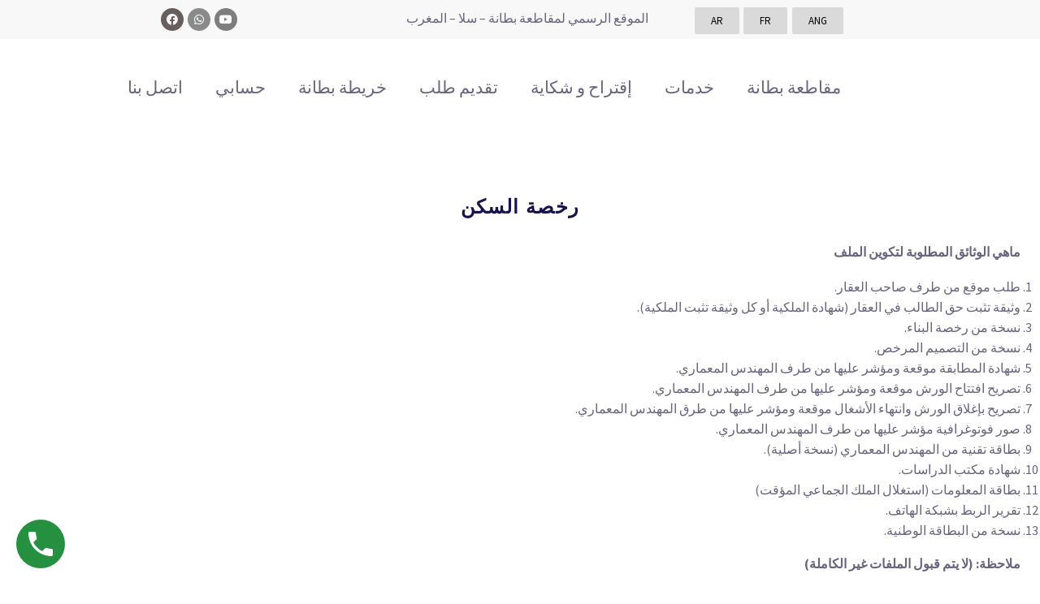

--- FILE ---
content_type: text/html; charset=UTF-8
request_url: https://arrondissementbettana.ma/index.php/autorisation8/
body_size: 26321
content:
<!DOCTYPE html>
<html dir="ltr" lang="en-US"
	prefix="og: https://ogp.me/ns#"  xmlns:og="http://ogp.me/ns#" xmlns:fb="http://ogp.me/ns/fb#">
<head>
	<meta charset="UTF-8">
	<meta name="viewport" content="width=device-width, initial-scale=1.0, viewport-fit=cover" />		<style>.tgpli-background-inited { background-image: none !important; }img[data-tgpli-image-inited] { display:none !important;visibility:hidden !important; }</style>        <script type="text/javascript">
            window.tgpLazyItemsOptions = {
                visibilityOffset: 600,
                desktopEnable: true,
                mobileEnable: true            };
            window.tgpQueue = {
                nodes: [],
                add: function(id, data) {
                    data = data || {};
                    if (window.tgpLazyItems !== undefined) {
                        if (this.nodes.length > 0) {
                            window.tgpLazyItems.addNodes(this.flushNodes());
                        }
                        window.tgpLazyItems.addNode({
                            node: document.getElementById(id),
                            data: data
                        });
                    } else {
                        this.nodes.push({
                            node: document.getElementById(id),
                            data: data
                        });
                    }
                },
                flushNodes: function() {
                    return this.nodes.splice(0, this.nodes.length);
                }
            };
        </script>
        <script type="text/javascript" async src="https://arrondissementbettana.ma/wp-content/themes/thegem-elementor/js/thegem-pagespeed-lazy-items.js"></script><title>رخصة السكن - Arrondissement Bettana</title>

		<!-- All in One SEO 4.2.9 - aioseo.com -->
		<meta name="description" content="رخصة السكن ماهي الوثائق المطلوبة لتكوين الملف طلب موقع من طرف صاحب العقار. وثيقة تثبت حق الطالب في العقار (شهادة الملكية أو كل وثيقة تثبت الملكية). نسخة من رخصة البناء. نسخة من التصميم المرخص. شهادة المطابقة موقعة ومؤشر عليها من طرف المهندس المعماري. تصريح افتتاح الورش موقعة ومؤشر عليها من طرف المهندس المعماري. تصريح بإغلاق" />
		<meta name="robots" content="max-image-preview:large" />
		<link rel="canonical" href="https://arrondissementbettana.ma/index.php/autorisation8/" />
		<meta name="generator" content="All in One SEO (AIOSEO) 4.2.9 " />
		<meta property="og:locale" content="en_US" />
		<meta property="og:site_name" content="Arrondissement Bettana - Arrondissement Bettana" />
		<meta property="og:type" content="article" />
		<meta property="og:title" content="رخصة السكن - Arrondissement Bettana" />
		<meta property="og:description" content="رخصة السكن ماهي الوثائق المطلوبة لتكوين الملف طلب موقع من طرف صاحب العقار. وثيقة تثبت حق الطالب في العقار (شهادة الملكية أو كل وثيقة تثبت الملكية). نسخة من رخصة البناء. نسخة من التصميم المرخص. شهادة المطابقة موقعة ومؤشر عليها من طرف المهندس المعماري. تصريح افتتاح الورش موقعة ومؤشر عليها من طرف المهندس المعماري. تصريح بإغلاق" />
		<meta property="og:url" content="https://arrondissementbettana.ma/index.php/autorisation8/" />
		<meta property="article:published_time" content="2022-10-22T13:30:23+00:00" />
		<meta property="article:modified_time" content="2023-01-27T08:04:36+00:00" />
		<meta name="twitter:card" content="summary_large_image" />
		<meta name="twitter:title" content="رخصة السكن - Arrondissement Bettana" />
		<meta name="twitter:description" content="رخصة السكن ماهي الوثائق المطلوبة لتكوين الملف طلب موقع من طرف صاحب العقار. وثيقة تثبت حق الطالب في العقار (شهادة الملكية أو كل وثيقة تثبت الملكية). نسخة من رخصة البناء. نسخة من التصميم المرخص. شهادة المطابقة موقعة ومؤشر عليها من طرف المهندس المعماري. تصريح افتتاح الورش موقعة ومؤشر عليها من طرف المهندس المعماري. تصريح بإغلاق" />
		<script type="application/ld+json" class="aioseo-schema">
			{"@context":"https:\/\/schema.org","@graph":[{"@type":"BreadcrumbList","@id":"https:\/\/arrondissementbettana.ma\/index.php\/autorisation8\/#breadcrumblist","itemListElement":[{"@type":"ListItem","@id":"https:\/\/arrondissementbettana.ma\/#listItem","position":1,"item":{"@type":"WebPage","@id":"https:\/\/arrondissementbettana.ma\/","name":"Home","description":"\u0645\u0631\u062d\u0628\u0627 \u0628\u0643\u0645 \u0641\u064a \u0628\u0637\u0627\u0646\u0629\u0627\u0644\u0645\u0648\u0642\u0639 \u0627\u0644\u0625\u0644\u0643\u062a\u0631\u0648\u0646\u064a \u0627\u0644\u0631\u0633\u0645\u064a \u0644\u0645\u0642\u0627\u0637\u0639\u0629 \u0628\u0637\u0627\u0646\u0629 \u0671\u0648\u0642\u0627\u062a \u0627\u0644\u0635\u0644\u0627\u0629 \u062e\u062f\u0645\u0627\u062a \u0627\u0644\u0637\u0642\u0633 \u0641\u064a \u0633\u0644\u0627 \u0627\u0644\u0645\u0633\u0627\u0639\u062f\u0629 \u0648\u0627\u0644\u0625\u062c\u0631\u0627\u0621\u0627\u062a Parcourir \u0628\u0637\u0627\u0646\u0629 \u0648 \u0627\u0644\u0645\u0633\u062a\u0642\u0628\u0644 Parcourir \u0627\u0644\u062b\u0642\u0627\u0641\u0629 Parcourir \u0627\u0644\u0628\u064a\u0626\u0629 Parcourir \u0627\u0644\u0646\u0638\u0627\u0641\u0629 Parcourir \u0627\u0644\u0637\u0641\u0648\u0644\u0629 Parcourir \u0627\u0644\u062a\u0639\u0644\u064a\u0645 Parcourir \u0627\u0644\u0634\u063a\u0644 Parcourir \u0627\u0644\u0635\u062d\u0629 Parcourir \u0627\u0644\u0634\u0631\u0637\u0629 \u0627\u0644\u0625\u062f\u0627\u0631\u064a\u0629 Parcourir \u0627\u0644\u062c\u0645\u0639\u064a\u0627\u062a Parcourir \u0627\u0644\u0631\u064a\u0627\u0636\u0629 Parcourir \u0627\u0644\u0633\u064a\u0627\u062d\u0629 Parcourir \u0627\u0644\u062a\u0639\u0645\u064a\u0631 Parcourir \u062c\u0646\u0627\u0632\u062a\u064a Parcourir Play Play Play Play Previous Next \u0625\u0642\u062a\u0631\u0627\u062d","url":"https:\/\/arrondissementbettana.ma\/"},"nextItem":"https:\/\/arrondissementbettana.ma\/index.php\/autorisation8\/#listItem"},{"@type":"ListItem","@id":"https:\/\/arrondissementbettana.ma\/index.php\/autorisation8\/#listItem","position":2,"item":{"@type":"WebPage","@id":"https:\/\/arrondissementbettana.ma\/index.php\/autorisation8\/","name":"\u0631\u062e\u0635\u0629 \u0627\u0644\u0633\u0643\u0646","description":"\u0631\u062e\u0635\u0629 \u0627\u0644\u0633\u0643\u0646 \u0645\u0627\u0647\u064a \u0627\u0644\u0648\u062b\u0627\u0626\u0642 \u0627\u0644\u0645\u0637\u0644\u0648\u0628\u0629 \u0644\u062a\u0643\u0648\u064a\u0646 \u0627\u0644\u0645\u0644\u0641 \u0637\u0644\u0628 \u0645\u0648\u0642\u0639 \u0645\u0646 \u0637\u0631\u0641 \u0635\u0627\u062d\u0628 \u0627\u0644\u0639\u0642\u0627\u0631. \u0648\u062b\u064a\u0642\u0629 \u062a\u062b\u0628\u062a \u062d\u0642 \u0627\u0644\u0637\u0627\u0644\u0628 \u0641\u064a \u0627\u0644\u0639\u0642\u0627\u0631 (\u0634\u0647\u0627\u062f\u0629 \u0627\u0644\u0645\u0644\u0643\u064a\u0629 \u0623\u0648 \u0643\u0644 \u0648\u062b\u064a\u0642\u0629 \u062a\u062b\u0628\u062a \u0627\u0644\u0645\u0644\u0643\u064a\u0629). \u0646\u0633\u062e\u0629 \u0645\u0646 \u0631\u062e\u0635\u0629 \u0627\u0644\u0628\u0646\u0627\u0621. \u0646\u0633\u062e\u0629 \u0645\u0646 \u0627\u0644\u062a\u0635\u0645\u064a\u0645 \u0627\u0644\u0645\u0631\u062e\u0635. \u0634\u0647\u0627\u062f\u0629 \u0627\u0644\u0645\u0637\u0627\u0628\u0642\u0629 \u0645\u0648\u0642\u0639\u0629 \u0648\u0645\u0624\u0634\u0631 \u0639\u0644\u064a\u0647\u0627 \u0645\u0646 \u0637\u0631\u0641 \u0627\u0644\u0645\u0647\u0646\u062f\u0633 \u0627\u0644\u0645\u0639\u0645\u0627\u0631\u064a. \u062a\u0635\u0631\u064a\u062d \u0627\u0641\u062a\u062a\u0627\u062d \u0627\u0644\u0648\u0631\u0634 \u0645\u0648\u0642\u0639\u0629 \u0648\u0645\u0624\u0634\u0631 \u0639\u0644\u064a\u0647\u0627 \u0645\u0646 \u0637\u0631\u0641 \u0627\u0644\u0645\u0647\u0646\u062f\u0633 \u0627\u0644\u0645\u0639\u0645\u0627\u0631\u064a. \u062a\u0635\u0631\u064a\u062d \u0628\u0625\u063a\u0644\u0627\u0642","url":"https:\/\/arrondissementbettana.ma\/index.php\/autorisation8\/"},"previousItem":"https:\/\/arrondissementbettana.ma\/#listItem"}]},{"@type":"Organization","@id":"https:\/\/arrondissementbettana.ma\/#organization","name":"Arrondissement Bettana","url":"https:\/\/arrondissementbettana.ma\/"},{"@type":"WebPage","@id":"https:\/\/arrondissementbettana.ma\/index.php\/autorisation8\/#webpage","url":"https:\/\/arrondissementbettana.ma\/index.php\/autorisation8\/","name":"\u0631\u062e\u0635\u0629 \u0627\u0644\u0633\u0643\u0646 - Arrondissement Bettana","description":"\u0631\u062e\u0635\u0629 \u0627\u0644\u0633\u0643\u0646 \u0645\u0627\u0647\u064a \u0627\u0644\u0648\u062b\u0627\u0626\u0642 \u0627\u0644\u0645\u0637\u0644\u0648\u0628\u0629 \u0644\u062a\u0643\u0648\u064a\u0646 \u0627\u0644\u0645\u0644\u0641 \u0637\u0644\u0628 \u0645\u0648\u0642\u0639 \u0645\u0646 \u0637\u0631\u0641 \u0635\u0627\u062d\u0628 \u0627\u0644\u0639\u0642\u0627\u0631. \u0648\u062b\u064a\u0642\u0629 \u062a\u062b\u0628\u062a \u062d\u0642 \u0627\u0644\u0637\u0627\u0644\u0628 \u0641\u064a \u0627\u0644\u0639\u0642\u0627\u0631 (\u0634\u0647\u0627\u062f\u0629 \u0627\u0644\u0645\u0644\u0643\u064a\u0629 \u0623\u0648 \u0643\u0644 \u0648\u062b\u064a\u0642\u0629 \u062a\u062b\u0628\u062a \u0627\u0644\u0645\u0644\u0643\u064a\u0629). \u0646\u0633\u062e\u0629 \u0645\u0646 \u0631\u062e\u0635\u0629 \u0627\u0644\u0628\u0646\u0627\u0621. \u0646\u0633\u062e\u0629 \u0645\u0646 \u0627\u0644\u062a\u0635\u0645\u064a\u0645 \u0627\u0644\u0645\u0631\u062e\u0635. \u0634\u0647\u0627\u062f\u0629 \u0627\u0644\u0645\u0637\u0627\u0628\u0642\u0629 \u0645\u0648\u0642\u0639\u0629 \u0648\u0645\u0624\u0634\u0631 \u0639\u0644\u064a\u0647\u0627 \u0645\u0646 \u0637\u0631\u0641 \u0627\u0644\u0645\u0647\u0646\u062f\u0633 \u0627\u0644\u0645\u0639\u0645\u0627\u0631\u064a. \u062a\u0635\u0631\u064a\u062d \u0627\u0641\u062a\u062a\u0627\u062d \u0627\u0644\u0648\u0631\u0634 \u0645\u0648\u0642\u0639\u0629 \u0648\u0645\u0624\u0634\u0631 \u0639\u0644\u064a\u0647\u0627 \u0645\u0646 \u0637\u0631\u0641 \u0627\u0644\u0645\u0647\u0646\u062f\u0633 \u0627\u0644\u0645\u0639\u0645\u0627\u0631\u064a. \u062a\u0635\u0631\u064a\u062d \u0628\u0625\u063a\u0644\u0627\u0642","inLanguage":"en-US","isPartOf":{"@id":"https:\/\/arrondissementbettana.ma\/#website"},"breadcrumb":{"@id":"https:\/\/arrondissementbettana.ma\/index.php\/autorisation8\/#breadcrumblist"},"datePublished":"2022-10-22T13:30:23+00:00","dateModified":"2023-01-27T08:04:36+00:00"},{"@type":"WebSite","@id":"https:\/\/arrondissementbettana.ma\/#website","url":"https:\/\/arrondissementbettana.ma\/","name":"SITE WEB EN CONSTRUCTION","description":"Arrondissement Bettana","inLanguage":"en-US","publisher":{"@id":"https:\/\/arrondissementbettana.ma\/#organization"}}]}
		</script>
		<!-- All in One SEO -->

<link rel='dns-prefetch' href='//fonts.googleapis.com' />
<link rel='dns-prefetch' href='//maxcdn.bootstrapcdn.com' />
<link rel="alternate" type="application/rss+xml" title="Arrondissement Bettana &raquo; Feed" href="https://arrondissementbettana.ma/index.php/feed/" />
<link rel="alternate" type="application/rss+xml" title="Arrondissement Bettana &raquo; Comments Feed" href="https://arrondissementbettana.ma/index.php/comments/feed/" />
		<!-- This site uses the Google Analytics by MonsterInsights plugin v8.12.1 - Using Analytics tracking - https://www.monsterinsights.com/ -->
		<!-- Note: MonsterInsights is not currently configured on this site. The site owner needs to authenticate with Google Analytics in the MonsterInsights settings panel. -->
					<!-- No UA code set -->
				<!-- / Google Analytics by MonsterInsights -->
		<script type="text/javascript">
window._wpemojiSettings = {"baseUrl":"https:\/\/s.w.org\/images\/core\/emoji\/14.0.0\/72x72\/","ext":".png","svgUrl":"https:\/\/s.w.org\/images\/core\/emoji\/14.0.0\/svg\/","svgExt":".svg","source":{"concatemoji":"https:\/\/arrondissementbettana.ma\/wp-includes\/js\/wp-emoji-release.min.js?ver=6.2.8"}};
/*! This file is auto-generated */
!function(e,a,t){var n,r,o,i=a.createElement("canvas"),p=i.getContext&&i.getContext("2d");function s(e,t){p.clearRect(0,0,i.width,i.height),p.fillText(e,0,0);e=i.toDataURL();return p.clearRect(0,0,i.width,i.height),p.fillText(t,0,0),e===i.toDataURL()}function c(e){var t=a.createElement("script");t.src=e,t.defer=t.type="text/javascript",a.getElementsByTagName("head")[0].appendChild(t)}for(o=Array("flag","emoji"),t.supports={everything:!0,everythingExceptFlag:!0},r=0;r<o.length;r++)t.supports[o[r]]=function(e){if(p&&p.fillText)switch(p.textBaseline="top",p.font="600 32px Arial",e){case"flag":return s("\ud83c\udff3\ufe0f\u200d\u26a7\ufe0f","\ud83c\udff3\ufe0f\u200b\u26a7\ufe0f")?!1:!s("\ud83c\uddfa\ud83c\uddf3","\ud83c\uddfa\u200b\ud83c\uddf3")&&!s("\ud83c\udff4\udb40\udc67\udb40\udc62\udb40\udc65\udb40\udc6e\udb40\udc67\udb40\udc7f","\ud83c\udff4\u200b\udb40\udc67\u200b\udb40\udc62\u200b\udb40\udc65\u200b\udb40\udc6e\u200b\udb40\udc67\u200b\udb40\udc7f");case"emoji":return!s("\ud83e\udef1\ud83c\udffb\u200d\ud83e\udef2\ud83c\udfff","\ud83e\udef1\ud83c\udffb\u200b\ud83e\udef2\ud83c\udfff")}return!1}(o[r]),t.supports.everything=t.supports.everything&&t.supports[o[r]],"flag"!==o[r]&&(t.supports.everythingExceptFlag=t.supports.everythingExceptFlag&&t.supports[o[r]]);t.supports.everythingExceptFlag=t.supports.everythingExceptFlag&&!t.supports.flag,t.DOMReady=!1,t.readyCallback=function(){t.DOMReady=!0},t.supports.everything||(n=function(){t.readyCallback()},a.addEventListener?(a.addEventListener("DOMContentLoaded",n,!1),e.addEventListener("load",n,!1)):(e.attachEvent("onload",n),a.attachEvent("onreadystatechange",function(){"complete"===a.readyState&&t.readyCallback()})),(e=t.source||{}).concatemoji?c(e.concatemoji):e.wpemoji&&e.twemoji&&(c(e.twemoji),c(e.wpemoji)))}(window,document,window._wpemojiSettings);
</script>
<style type="text/css">
img.wp-smiley,
img.emoji {
	display: inline !important;
	border: none !important;
	box-shadow: none !important;
	height: 1em !important;
	width: 1em !important;
	margin: 0 0.07em !important;
	vertical-align: -0.1em !important;
	background: none !important;
	padding: 0 !important;
}
</style>
	
<link rel='stylesheet' id='gtranslate-style-css' href='https://arrondissementbettana.ma/wp-content/plugins/gtranslate/gtranslate-style24.css?ver=6.2.8' type='text/css' media='all' />
<link rel='stylesheet' id='sbi_styles-css' href='https://arrondissementbettana.ma/wp-content/plugins/instagram-feed/css/sbi-styles.min.css?ver=6.1.6' type='text/css' media='all' />
<link rel='stylesheet' id='layerslider-css' href='https://arrondissementbettana.ma/wp-content/plugins/LayerSlider/assets/static/layerslider/css/layerslider.css?ver=7.1.0' type='text/css' media='all' />
<link rel='stylesheet' id='bdt-uikit-css' href='https://arrondissementbettana.ma/wp-content/plugins/bdthemes-element-pack/assets/css/bdt-uikit.css?ver=3.15.1' type='text/css' media='all' />
<link rel='stylesheet' id='ep-helper-css' href='https://arrondissementbettana.ma/wp-content/plugins/bdthemes-element-pack/assets/css/ep-helper.css?ver=6.11.0' type='text/css' media='all' />
<link rel='stylesheet' id='thegem-preloader-css' href='https://arrondissementbettana.ma/wp-content/themes/thegem-elementor/css/thegem-preloader.css?ver=5.5.0' type='text/css' media='all' />
<style id='thegem-preloader-inline-css' type='text/css'>

		body:not(.compose-mode) .gem-icon-style-gradient span,
		body:not(.compose-mode) .gem-icon .gem-icon-half-1,
		body:not(.compose-mode) .gem-icon .gem-icon-half-2 {
			opacity: 0 !important;
			}
</style>
<link rel='stylesheet' id='thegem-reset-css' href='https://arrondissementbettana.ma/wp-content/themes/thegem-elementor/css/thegem-reset.css?ver=5.5.0' type='text/css' media='all' />
<link rel='stylesheet' id='thegem-grid-css' href='https://arrondissementbettana.ma/wp-content/themes/thegem-elementor/css/thegem-grid.css?ver=5.5.0' type='text/css' media='all' />
<link rel='stylesheet' id='thegem-style-css' href='https://arrondissementbettana.ma/wp-content/themes/thegem-elementor/style.css?ver=6.2.8' type='text/css' media='all' />
<link rel='stylesheet' id='thegem-widgets-css' href='https://arrondissementbettana.ma/wp-content/themes/thegem-elementor/css/thegem-widgets.css?ver=5.5.0' type='text/css' media='all' />
<link rel='stylesheet' id='thegem-new-css-css' href='https://arrondissementbettana.ma/wp-content/themes/thegem-elementor/css/thegem-new-css.css?ver=5.5.0' type='text/css' media='all' />
<link rel='stylesheet' id='perevazka-css-css-css' href='https://arrondissementbettana.ma/wp-content/themes/thegem-elementor/css/thegem-perevazka-css.css?ver=5.5.0' type='text/css' media='all' />
<link rel='stylesheet' id='thegem-google-fonts-css' href='//fonts.googleapis.com/css?family=Source+Sans+Pro%3A200%2C200italic%2C300%2C300italic%2C400%2C400italic%2C600%2C600italic%2C700%2C700italic%2C900%2C900italic%7CMontserrat%3A100%2C200%2C300%2C400%2C500%2C600%2C700%2C800%2C900%2C100italic%2C200italic%2C300italic%2C400italic%2C500italic%2C600italic%2C700italic%2C800italic%2C900italic&#038;subset=cyrillic%2Ccyrillic-ext%2Cgreek%2Cgreek-ext%2Clatin%2Clatin-ext%2Cvietnamese&#038;ver=6.2.8' type='text/css' media='all' />
<link rel='stylesheet' id='thegem-custom-css' href='https://arrondissementbettana.ma/wp-content/themes/thegem-elementor/css/custom-Vt8e9In1.css?ver=5.5.0' type='text/css' media='all' />
<style id='thegem-custom-inline-css' type='text/css'>
#page-title {background-color: #e9ebfa;padding-top: 80px;padding-bottom: 80px;}#page-title h1,#page-title .title-rich-content {color: #151349;}.page-title-excerpt {color: #151349;margin-top: 18px;}#page-title .page-title-title {margin-top: 0px;}.page-title-inner,body .breadcrumbs{padding-left: 0px;padding-right: 0px;}body .breadcrumbs,body .breadcrumbs a,body .bc-devider:before {color: #b1b1ca;}body .breadcrumbs .current {	color: #ffb100;	border-bottom: 3px solid #ffb100;}body .breadcrumbs a:hover {	color: #ffb100;}body .page-title-block .breadcrumbs-container{	text-align: center;}.page-breadcrumbs ul li a,.page-breadcrumbs ul li:not(:last-child):after{	color: #99A9B5FF;}.page-breadcrumbs ul li{	color: #3C3950FF;}.page-breadcrumbs ul li a:hover{	color: #3C3950FF;}.block-content {padding-top: 135px;}.block-content:last-of-type {padding-bottom: 110px;}#top-area {	display: block;}.header-background:before {	opacity: 0;}@media (max-width: 991px) {#page-title {padding-top: 80px;padding-bottom: 80px;}.page-title-inner, body .breadcrumbs{padding-left: 0px;padding-right: 0px;}.page-title-excerpt {margin-top: 18px;}#page-title .page-title-title {margin-top: 0px;}.block-content {}.block-content:last-of-type {}#top-area {	display: block;}}@media (max-width: 767px) {#page-title {padding-top: 80px;padding-bottom: 80px;}.page-title-inner,body .breadcrumbs{padding-left: 0px;padding-right: 0px;}.page-title-excerpt {margin-top: 18px;}#page-title .page-title-title {margin-top: 0px;}.block-content {}.block-content:last-of-type {}#top-area {	display: block;}}
</style>
<link rel='stylesheet' id='jquery-fancybox-css' href='https://arrondissementbettana.ma/wp-content/themes/thegem-elementor/js/fancyBox/jquery.fancybox.min.css?ver=5.5.0' type='text/css' media='all' />
<link rel='stylesheet' id='wp-block-library-css' href='https://arrondissementbettana.ma/wp-includes/css/dist/block-library/style.min.css?ver=6.2.8' type='text/css' media='all' />
<link rel='stylesheet' id='wp-call-btn-guten-blocks-style-css' href='https://arrondissementbettana.ma/wp-content/plugins/wp-call-button/assets/block/build/index.css?ver=a1dbfd3fcfcfb0740ca8c4771bbdc4c3' type='text/css' media='all' />
<link rel='stylesheet' id='classic-theme-styles-css' href='https://arrondissementbettana.ma/wp-includes/css/classic-themes.min.css?ver=6.2.8' type='text/css' media='all' />
<style id='global-styles-inline-css' type='text/css'>
body{--wp--preset--color--black: #000000;--wp--preset--color--cyan-bluish-gray: #abb8c3;--wp--preset--color--white: #ffffff;--wp--preset--color--pale-pink: #f78da7;--wp--preset--color--vivid-red: #cf2e2e;--wp--preset--color--luminous-vivid-orange: #ff6900;--wp--preset--color--luminous-vivid-amber: #fcb900;--wp--preset--color--light-green-cyan: #7bdcb5;--wp--preset--color--vivid-green-cyan: #00d084;--wp--preset--color--pale-cyan-blue: #8ed1fc;--wp--preset--color--vivid-cyan-blue: #0693e3;--wp--preset--color--vivid-purple: #9b51e0;--wp--preset--gradient--vivid-cyan-blue-to-vivid-purple: linear-gradient(135deg,rgba(6,147,227,1) 0%,rgb(155,81,224) 100%);--wp--preset--gradient--light-green-cyan-to-vivid-green-cyan: linear-gradient(135deg,rgb(122,220,180) 0%,rgb(0,208,130) 100%);--wp--preset--gradient--luminous-vivid-amber-to-luminous-vivid-orange: linear-gradient(135deg,rgba(252,185,0,1) 0%,rgba(255,105,0,1) 100%);--wp--preset--gradient--luminous-vivid-orange-to-vivid-red: linear-gradient(135deg,rgba(255,105,0,1) 0%,rgb(207,46,46) 100%);--wp--preset--gradient--very-light-gray-to-cyan-bluish-gray: linear-gradient(135deg,rgb(238,238,238) 0%,rgb(169,184,195) 100%);--wp--preset--gradient--cool-to-warm-spectrum: linear-gradient(135deg,rgb(74,234,220) 0%,rgb(151,120,209) 20%,rgb(207,42,186) 40%,rgb(238,44,130) 60%,rgb(251,105,98) 80%,rgb(254,248,76) 100%);--wp--preset--gradient--blush-light-purple: linear-gradient(135deg,rgb(255,206,236) 0%,rgb(152,150,240) 100%);--wp--preset--gradient--blush-bordeaux: linear-gradient(135deg,rgb(254,205,165) 0%,rgb(254,45,45) 50%,rgb(107,0,62) 100%);--wp--preset--gradient--luminous-dusk: linear-gradient(135deg,rgb(255,203,112) 0%,rgb(199,81,192) 50%,rgb(65,88,208) 100%);--wp--preset--gradient--pale-ocean: linear-gradient(135deg,rgb(255,245,203) 0%,rgb(182,227,212) 50%,rgb(51,167,181) 100%);--wp--preset--gradient--electric-grass: linear-gradient(135deg,rgb(202,248,128) 0%,rgb(113,206,126) 100%);--wp--preset--gradient--midnight: linear-gradient(135deg,rgb(2,3,129) 0%,rgb(40,116,252) 100%);--wp--preset--duotone--dark-grayscale: url('#wp-duotone-dark-grayscale');--wp--preset--duotone--grayscale: url('#wp-duotone-grayscale');--wp--preset--duotone--purple-yellow: url('#wp-duotone-purple-yellow');--wp--preset--duotone--blue-red: url('#wp-duotone-blue-red');--wp--preset--duotone--midnight: url('#wp-duotone-midnight');--wp--preset--duotone--magenta-yellow: url('#wp-duotone-magenta-yellow');--wp--preset--duotone--purple-green: url('#wp-duotone-purple-green');--wp--preset--duotone--blue-orange: url('#wp-duotone-blue-orange');--wp--preset--font-size--small: 13px;--wp--preset--font-size--medium: 20px;--wp--preset--font-size--large: 36px;--wp--preset--font-size--x-large: 42px;--wp--preset--spacing--20: 0.44rem;--wp--preset--spacing--30: 0.67rem;--wp--preset--spacing--40: 1rem;--wp--preset--spacing--50: 1.5rem;--wp--preset--spacing--60: 2.25rem;--wp--preset--spacing--70: 3.38rem;--wp--preset--spacing--80: 5.06rem;--wp--preset--shadow--natural: 6px 6px 9px rgba(0, 0, 0, 0.2);--wp--preset--shadow--deep: 12px 12px 50px rgba(0, 0, 0, 0.4);--wp--preset--shadow--sharp: 6px 6px 0px rgba(0, 0, 0, 0.2);--wp--preset--shadow--outlined: 6px 6px 0px -3px rgba(255, 255, 255, 1), 6px 6px rgba(0, 0, 0, 1);--wp--preset--shadow--crisp: 6px 6px 0px rgba(0, 0, 0, 1);}:where(.is-layout-flex){gap: 0.5em;}body .is-layout-flow > .alignleft{float: left;margin-inline-start: 0;margin-inline-end: 2em;}body .is-layout-flow > .alignright{float: right;margin-inline-start: 2em;margin-inline-end: 0;}body .is-layout-flow > .aligncenter{margin-left: auto !important;margin-right: auto !important;}body .is-layout-constrained > .alignleft{float: left;margin-inline-start: 0;margin-inline-end: 2em;}body .is-layout-constrained > .alignright{float: right;margin-inline-start: 2em;margin-inline-end: 0;}body .is-layout-constrained > .aligncenter{margin-left: auto !important;margin-right: auto !important;}body .is-layout-constrained > :where(:not(.alignleft):not(.alignright):not(.alignfull)){max-width: var(--wp--style--global--content-size);margin-left: auto !important;margin-right: auto !important;}body .is-layout-constrained > .alignwide{max-width: var(--wp--style--global--wide-size);}body .is-layout-flex{display: flex;}body .is-layout-flex{flex-wrap: wrap;align-items: center;}body .is-layout-flex > *{margin: 0;}:where(.wp-block-columns.is-layout-flex){gap: 2em;}.has-black-color{color: var(--wp--preset--color--black) !important;}.has-cyan-bluish-gray-color{color: var(--wp--preset--color--cyan-bluish-gray) !important;}.has-white-color{color: var(--wp--preset--color--white) !important;}.has-pale-pink-color{color: var(--wp--preset--color--pale-pink) !important;}.has-vivid-red-color{color: var(--wp--preset--color--vivid-red) !important;}.has-luminous-vivid-orange-color{color: var(--wp--preset--color--luminous-vivid-orange) !important;}.has-luminous-vivid-amber-color{color: var(--wp--preset--color--luminous-vivid-amber) !important;}.has-light-green-cyan-color{color: var(--wp--preset--color--light-green-cyan) !important;}.has-vivid-green-cyan-color{color: var(--wp--preset--color--vivid-green-cyan) !important;}.has-pale-cyan-blue-color{color: var(--wp--preset--color--pale-cyan-blue) !important;}.has-vivid-cyan-blue-color{color: var(--wp--preset--color--vivid-cyan-blue) !important;}.has-vivid-purple-color{color: var(--wp--preset--color--vivid-purple) !important;}.has-black-background-color{background-color: var(--wp--preset--color--black) !important;}.has-cyan-bluish-gray-background-color{background-color: var(--wp--preset--color--cyan-bluish-gray) !important;}.has-white-background-color{background-color: var(--wp--preset--color--white) !important;}.has-pale-pink-background-color{background-color: var(--wp--preset--color--pale-pink) !important;}.has-vivid-red-background-color{background-color: var(--wp--preset--color--vivid-red) !important;}.has-luminous-vivid-orange-background-color{background-color: var(--wp--preset--color--luminous-vivid-orange) !important;}.has-luminous-vivid-amber-background-color{background-color: var(--wp--preset--color--luminous-vivid-amber) !important;}.has-light-green-cyan-background-color{background-color: var(--wp--preset--color--light-green-cyan) !important;}.has-vivid-green-cyan-background-color{background-color: var(--wp--preset--color--vivid-green-cyan) !important;}.has-pale-cyan-blue-background-color{background-color: var(--wp--preset--color--pale-cyan-blue) !important;}.has-vivid-cyan-blue-background-color{background-color: var(--wp--preset--color--vivid-cyan-blue) !important;}.has-vivid-purple-background-color{background-color: var(--wp--preset--color--vivid-purple) !important;}.has-black-border-color{border-color: var(--wp--preset--color--black) !important;}.has-cyan-bluish-gray-border-color{border-color: var(--wp--preset--color--cyan-bluish-gray) !important;}.has-white-border-color{border-color: var(--wp--preset--color--white) !important;}.has-pale-pink-border-color{border-color: var(--wp--preset--color--pale-pink) !important;}.has-vivid-red-border-color{border-color: var(--wp--preset--color--vivid-red) !important;}.has-luminous-vivid-orange-border-color{border-color: var(--wp--preset--color--luminous-vivid-orange) !important;}.has-luminous-vivid-amber-border-color{border-color: var(--wp--preset--color--luminous-vivid-amber) !important;}.has-light-green-cyan-border-color{border-color: var(--wp--preset--color--light-green-cyan) !important;}.has-vivid-green-cyan-border-color{border-color: var(--wp--preset--color--vivid-green-cyan) !important;}.has-pale-cyan-blue-border-color{border-color: var(--wp--preset--color--pale-cyan-blue) !important;}.has-vivid-cyan-blue-border-color{border-color: var(--wp--preset--color--vivid-cyan-blue) !important;}.has-vivid-purple-border-color{border-color: var(--wp--preset--color--vivid-purple) !important;}.has-vivid-cyan-blue-to-vivid-purple-gradient-background{background: var(--wp--preset--gradient--vivid-cyan-blue-to-vivid-purple) !important;}.has-light-green-cyan-to-vivid-green-cyan-gradient-background{background: var(--wp--preset--gradient--light-green-cyan-to-vivid-green-cyan) !important;}.has-luminous-vivid-amber-to-luminous-vivid-orange-gradient-background{background: var(--wp--preset--gradient--luminous-vivid-amber-to-luminous-vivid-orange) !important;}.has-luminous-vivid-orange-to-vivid-red-gradient-background{background: var(--wp--preset--gradient--luminous-vivid-orange-to-vivid-red) !important;}.has-very-light-gray-to-cyan-bluish-gray-gradient-background{background: var(--wp--preset--gradient--very-light-gray-to-cyan-bluish-gray) !important;}.has-cool-to-warm-spectrum-gradient-background{background: var(--wp--preset--gradient--cool-to-warm-spectrum) !important;}.has-blush-light-purple-gradient-background{background: var(--wp--preset--gradient--blush-light-purple) !important;}.has-blush-bordeaux-gradient-background{background: var(--wp--preset--gradient--blush-bordeaux) !important;}.has-luminous-dusk-gradient-background{background: var(--wp--preset--gradient--luminous-dusk) !important;}.has-pale-ocean-gradient-background{background: var(--wp--preset--gradient--pale-ocean) !important;}.has-electric-grass-gradient-background{background: var(--wp--preset--gradient--electric-grass) !important;}.has-midnight-gradient-background{background: var(--wp--preset--gradient--midnight) !important;}.has-small-font-size{font-size: var(--wp--preset--font-size--small) !important;}.has-medium-font-size{font-size: var(--wp--preset--font-size--medium) !important;}.has-large-font-size{font-size: var(--wp--preset--font-size--large) !important;}.has-x-large-font-size{font-size: var(--wp--preset--font-size--x-large) !important;}
.wp-block-navigation a:where(:not(.wp-element-button)){color: inherit;}
:where(.wp-block-columns.is-layout-flex){gap: 2em;}
.wp-block-pullquote{font-size: 1.5em;line-height: 1.6;}
</style>
<link rel='stylesheet' id='contact-form-7-css' href='https://arrondissementbettana.ma/wp-content/plugins/contact-form-7/includes/css/styles.css?ver=5.7.2' type='text/css' media='all' />
<link rel='stylesheet' id='easyjobsowl-css' href='https://arrondissementbettana.ma/wp-content/plugins/easyjobs/public/assets/vendor/owl.carousel.min.css?ver=1.6.5' type='text/css' media='all' />
<link rel='stylesheet' id='easyjobs-css' href='https://arrondissementbettana.ma/wp-content/plugins/easyjobs/public/assets/dist/css/easyjobs-public.min.css?ver=1.6.5' type='text/css' media='all' />
<link rel='stylesheet' id='image-map-pro-dist-css-css' href='https://arrondissementbettana.ma/wp-content/plugins/image-map-pro-wordpress/css/image-map-pro.min.css?ver=5.6.4' type='text/css' media='' />
<link rel='stylesheet' id='cff-css' href='https://arrondissementbettana.ma/wp-content/plugins/custom-facebook-feed/assets/css/cff-style.min.css?ver=4.1.9' type='text/css' media='all' />
<link rel='stylesheet' id='sb-font-awesome-css' href='https://maxcdn.bootstrapcdn.com/font-awesome/4.7.0/css/font-awesome.min.css?ver=6.2.8' type='text/css' media='all' />
<link rel='stylesheet' id='elementor-icons-css' href='https://arrondissementbettana.ma/wp-content/plugins/elementor/assets/lib/eicons/css/elementor-icons.min.css?ver=5.16.0' type='text/css' media='all' />
<link rel='stylesheet' id='elementor-frontend-legacy-css' href='https://arrondissementbettana.ma/wp-content/plugins/elementor/assets/css/frontend-legacy.min.css?ver=3.7.8' type='text/css' media='all' />
<link rel='stylesheet' id='elementor-frontend-css' href='https://arrondissementbettana.ma/wp-content/plugins/elementor/assets/css/frontend-lite.min.css?ver=3.7.8' type='text/css' media='all' />
<link rel='stylesheet' id='elementor-post-52-css' href='https://arrondissementbettana.ma/wp-content/uploads/elementor/css/post-52.css?ver=1672353146' type='text/css' media='all' />
<link rel='stylesheet' id='elementor-pro-css' href='https://arrondissementbettana.ma/wp-content/plugins/elementor-pro/assets/css/frontend-lite.min.css?ver=3.7.7' type='text/css' media='all' />
<link rel='stylesheet' id='cffstyles-css' href='https://arrondissementbettana.ma/wp-content/plugins/custom-facebook-feed/assets/css/cff-style.min.css?ver=4.1.9' type='text/css' media='all' />
<link rel='stylesheet' id='elementor-post-2683-css' href='https://arrondissementbettana.ma/wp-content/uploads/elementor/css/post-2683.css?ver=1674806678' type='text/css' media='all' />
<link rel='stylesheet' id='elementor-post-12202-css' href='https://arrondissementbettana.ma/wp-content/uploads/elementor/css/post-12202.css?ver=1674729717' type='text/css' media='all' />
<link rel='stylesheet' id='elementor-post-12297-css' href='https://arrondissementbettana.ma/wp-content/uploads/elementor/css/post-12297.css?ver=1674949515' type='text/css' media='all' />
<link rel='stylesheet' id='eael-general-css' href='https://arrondissementbettana.ma/wp-content/plugins/essential-addons-for-elementor-lite/assets/front-end/css/view/general.min.css?ver=5.5.5' type='text/css' media='all' />
<link rel='stylesheet' id='google-fonts-1-css' href='https://fonts.googleapis.com/css?family=Roboto%3A100%2C100italic%2C200%2C200italic%2C300%2C300italic%2C400%2C400italic%2C500%2C500italic%2C600%2C600italic%2C700%2C700italic%2C800%2C800italic%2C900%2C900italic%7CRoboto+Slab%3A100%2C100italic%2C200%2C200italic%2C300%2C300italic%2C400%2C400italic%2C500%2C500italic%2C600%2C600italic%2C700%2C700italic%2C800%2C800italic%2C900%2C900italic&#038;display=auto&#038;ver=6.2.8' type='text/css' media='all' />
<link rel='stylesheet' id='elementor-icons-shared-0-css' href='https://arrondissementbettana.ma/wp-content/plugins/elementor/assets/lib/font-awesome/css/fontawesome.min.css?ver=5.15.3' type='text/css' media='all' />
<link rel='stylesheet' id='elementor-icons-fa-brands-css' href='https://arrondissementbettana.ma/wp-content/plugins/elementor/assets/lib/font-awesome/css/brands.min.css?ver=5.15.3' type='text/css' media='all' />
<link rel='stylesheet' id='elementor-icons-fa-solid-css' href='https://arrondissementbettana.ma/wp-content/plugins/elementor/assets/lib/font-awesome/css/solid.min.css?ver=5.15.3' type='text/css' media='all' />


<script type="text/javascript">function fullHeightRow() {
			var fullHeight,
				offsetTop,
				element = document.getElementsByClassName('vc_row-o-full-height')[0];
			if (element) {
				fullHeight = window.innerHeight;
				offsetTop = window.pageYOffset + element.getBoundingClientRect().top;
				if (offsetTop < fullHeight) {
					fullHeight = 100 - offsetTop / (fullHeight / 100);
					element.style.minHeight = fullHeight + 'vh'
				}
			}
		}
		fullHeightRow();</script><script type='text/javascript' src='https://arrondissementbettana.ma/wp-includes/js/jquery/jquery.min.js?ver=3.6.4' id='jquery-core-js'></script>
<script type='text/javascript' src='https://arrondissementbettana.ma/wp-includes/js/jquery/jquery-migrate.min.js?ver=3.4.0' id='jquery-migrate-js'></script>
<!--[if lt IE 9]>
<script type='text/javascript' src='https://arrondissementbettana.ma/wp-content/themes/thegem-elementor/js/html5.js?ver=5.5.0' id='html5-js'></script>
<![endif]-->
<script type='text/javascript' id='zilla-likes-js-extra'>
/* <![CDATA[ */
var zilla_likes = {"ajaxurl":"https:\/\/arrondissementbettana.ma\/wp-admin\/admin-ajax.php"};
/* ]]> */
</script>
<script type='text/javascript' src='https://arrondissementbettana.ma/wp-content/plugins/zilla-likes/scripts/zilla-likes.js?ver=6.2.8' id='zilla-likes-js'></script>
<meta name="generator" content="Powered by LayerSlider 7.1.0 - Multi-Purpose, Responsive, Parallax, Mobile-Friendly Slider Plugin for WordPress." />
<!-- LayerSlider updates and docs at: https://layerslider.com -->
<link rel="https://api.w.org/" href="https://arrondissementbettana.ma/index.php/wp-json/" /><link rel="alternate" type="application/json" href="https://arrondissementbettana.ma/index.php/wp-json/wp/v2/pages/2683" /><link rel="EditURI" type="application/rsd+xml" title="RSD" href="https://arrondissementbettana.ma/xmlrpc.php?rsd" />
<link rel="wlwmanifest" type="application/wlwmanifest+xml" href="https://arrondissementbettana.ma/wp-includes/wlwmanifest.xml" />
<meta name="generator" content="WordPress 6.2.8" />
<link rel='shortlink' href='https://arrondissementbettana.ma/?p=2683' />
<link rel="alternate" type="application/json+oembed" href="https://arrondissementbettana.ma/index.php/wp-json/oembed/1.0/embed?url=https%3A%2F%2Farrondissementbettana.ma%2Findex.php%2Fautorisation8%2F" />
<link rel="alternate" type="text/xml+oembed" href="https://arrondissementbettana.ma/index.php/wp-json/oembed/1.0/embed?url=https%3A%2F%2Farrondissementbettana.ma%2Findex.php%2Fautorisation8%2F&#038;format=xml" />
	<style type="text/css">

        /*********** Easyjobs dynamic css started *************/
        .easyjobs-frontend-wrapper.easyjobs-landing-page{
            background-color: #f5f7fd;
            width: 100%;
            max-width: 100%;
            padding-top: 50px;
            padding-right: 50px;
            padding-bottom: 50px;
            padding-left: 50px;
        }

        .easyjobs-frontend-wrapper.easyjobs-landing-page .ej-header, .easyjobs-shortcode-wrapper.ej-template-classic .carrier__company, .easyjobs-frontend-wrapper.easyjobs-landing-page .about__company{
            background-color: fff;
            padding-top: 50px;
            padding-right: 50px;
            padding-bottom: 50px;
            padding-left: 50px;
        }

        .easyjobs-landing-page .ej-header .ej-company-info .info .name{
            font-size: 24px;
        }
        .easyjobs-landing-page .ej-header .ej-company-info .info .location{
            font-size: 14px;
        }

        .easyjobs-landing-page .ej-header .ej-header-tools .ej-btn, .easyjobs-shortcode-wrapper.ej-template-classic .carrier__company .button, .easyjobs-shortcode-wrapper.ej-template-elegant .ej-company-info .ej-btn {
            font-size: 14px;
            color: #fff;
            background-color: #2fc1e1;
        }
        .easyjobs-landing-page .ej-header .ej-header-tools .ej-btn:hover, .easyjobs-shortcode-wrapper.ej-template-classic .carrier__company .button:hover, .easyjobs-shortcode-wrapper.ej-template-elegant .ej-company-info .ej-btn:hover{
            color: #fff;
            background-color: #1fb6d7;
        }
        .easyjobs-landing-page .ej-company-description, .easyjobs-landing-page .ej-company-description p, .easyjobs-landing-page .ej-company-description p span, .easyjobs-landing-page .ej-company-description ul li, .easyjobs-landing-page .ej-company-description a{
            font-size: 14px;
            color: #7d8091;
        }
        .easyjobs-landing-page .easyjobs-shortcode-wrapper .ej-job-list .ej-job-list-item .ej-job-list-item-inner
        .ej-job-list-item-col{
            padding-top: 25px;
            padding-right: 30px;
            padding-bottom: 25px;
            padding-left: 25px;
            border-color: #f5f7fd;
        }
        .easyjobs-landing-page .easyjobs-shortcode-wrapper .ej-job-list .ej-job-list-item .ej-job-list-item-inner
        .ej-job-list-item-col .ej-job-title{
            font-size: 24px;
        }
        .easyjobs-landing-page .easyjobs-shortcode-wrapper .ej-job-list .ej-job-list-item .ej-job-list-item-inner
        .ej-job-list-item-col .ej-job-title a{
            color: #212529;
        }
        .easyjobs-landing-page .easyjobs-shortcode-wrapper .ej-job-list .ej-job-list-item .ej-job-list-item-inner
        .ej-job-list-item-col .ej-job-title a:hover{
            color: #0056b3;
        }
        .easyjobs-landing-page .easyjobs-shortcode-wrapper .ej-job-list .ej-job-list-item .ej-job-list-item-inner
        .ej-job-list-item-col .ej-job-list-info .ej-job-list-info-block{
            font-size: 14px;
        }
        .easyjobs-landing-page .easyjobs-shortcode-wrapper .ej-job-list .ej-job-list-item .ej-job-list-item-inner
        .ej-job-list-item-col .ej-job-list-info .ej-job-list-info-block a{
            color: #0056b3        }
        .easyjobs-landing-page .easyjobs-shortcode-wrapper .ej-job-list .ej-job-list-item .ej-job-list-item-inner
        .ej-job-list-item-col .ej-job-list-info .ej-job-list-info-block{
            color: #7d8091        }
        .easyjobs-landing-page .easyjobs-shortcode-wrapper .ej-job-list .ej-job-list-item .ej-job-list-item-inner
        .ej-job-list-item-col .ej-deadline{
            font-size: 18px;
            color: #7d8091;
        }
        .easyjobs-landing-page .easyjobs-shortcode-wrapper .ej-job-list .ej-job-list-item .ej-job-list-item-inner
        .ej-job-list-item-col .ej-list-sub{
            font-size: 14px;
            color: #7d8091;
        }

        .easyjobs-landing-page .easyjobs-shortcode-wrapper .ej-job-list .ej-job-list-item .ej-job-list-item-inner
        .ej-job-list-item-col .ej-btn.ej-info-btn-light{
            font-size: 14px;
            color: #2fc1e1;
            background-color: rgba(47,193,225,.1);
        }

        .easyjobs-landing-page .easyjobs-shortcode-wrapper .ej-job-list .ej-job-list-item .ej-job-list-item-inner
        .ej-job-list-item-col .ej-btn.ej-info-btn-light:hover{
            color: #fff;
            background-color: #2fc1e1;
        }

        .easyjobs-landing-page .ej-section .ej-section-title .ej-section-title-text{
            color: #2f323e;
            font-size: 32px;
        }
        .easyjobs-landing-page .ej-section .ej-section-title .ej-section-title-icon{
            color: #597dfc;
            background-color: rgba(89,125,252,.1);
        }
        /* Details page */
        
        .easyjobs-frontend-wrapper.easyjobs-single-page{
            background-color: #f5f7fd;
            width: 100%;
            max-width: 1400px;
            padding-top: 50px;
            padding-right: 50px;
            padding-bottom: 50px;
            padding-left: 50px;
        }

        .easyjobs-single-page .easyjobs-details .ej-job-header .ej-job-header-left .ej-job-overview, .easyjobs-shortcode-wrapper.ej-template-classic .job__more__details {
						background-color: #fff;
			            padding-top: 50px;
            padding-right: 50px;
            padding-bottom: 50px;
            padding-left: 50px;
		}
        .easyjobs-single-page .ej-company-info .info .name{
            font-size: 24px;
        }

        .easyjobs-single-page.ej-company-info .info .location{
            font-size: 14px;
        }

        .easyjobs-single-page .easyjobs-details .ej-job-header .ej-job-header-left .ej-job-overview .ej-job-highlights .ej-job-highlights-item, .easyjobs-shortcode-wrapper.ej-template-classic .job__more__details .infos .info span, .easyjobs-shortcode-wrapper.ej-template-classic .job__more__details .infos .info p, .easyjobs-shortcode-wrapper.ej-template-classic .ej-container div.job__more__details > p{
            font-size: 16px;
        }
        .easyjobs-single-page .easyjobs-details .ej-job-header .ej-job-header-left .ej-job-overview .ej-job-highlights .ej-job-highlights-item .ej-job-highlights-item-label, .easyjobs-shortcode-wrapper.ej-template-classic .job__more__details .infos .info p, .easyjobs-shortcode-wrapper.ej-template-classic .ej-container div.job__more__details > p i, .easyjobs-shortcode-wrapper.ej-template-classic .ej-container div.job__more__details > p span{
            color: #1c2238;
        }
        .easyjobs-single-page.easyjobs-details .ej-job-header .ej-job-header-left .ej-job-overview .ej-job-highlights .ej-job-highlights-item .ej-job-highlights-item-value, .easyjobs-shortcode-wrapper.ej-template-classic .job__more__details .infos .info span, .easyjobs-shortcode-wrapper.ej-template-classic .ej-container div.job__more__details > p{
            color: #7d8091;
        }
        .easyjobs-single-page .ej-apply-link .ej-btn.ej-info-btn, .easyjobs-shortcode-wrapper.ej-template-classic .job__more__details > a.button, .ej-template-elegant .ej-hero .job__infos__block .meta .button{
            font-size: 14px;
            background-color: #2fc1e1;
            color: #fff;
        }
        .easyjobs-single-page .ej-apply-link .ej-btn.ej-info-btn:hover, .easyjobs-shortcode-wrapper.ej-template-classic .job__more__details > a.button:hover, .ej-template-elegant .ej-hero .job__infos__block .meta .button:hover{
            background-color: #1fb6d7;
            color: #fff;
        }
        .easyjobs-single-page .easyjobs-details .ej-job-header .ej-job-header-left .ej-job-overview-footer .ej-social-share ul li a, .easyjobs-frontend-wrapper .easyjobs-shortcode-wrapper .job__more__details .share__options ul li a{
            width: 50px;
            height: 50px;
        }
        .easyjobs-single-page .easyjobs-details .ej-job-header .ej-job-header-left .ej-job-overview-footer .ej-social-share ul li a svg{
            width: 18px;
            height: 18px;
        }
        .easyjobs-frontend-wrapper .easyjobs-shortcode-wrapper .job__more__details .share__options ul li a i{
            font-size: 18px;
            line-height: 50px;
        }

        .easyjobs-single-page .easyjobs-details .ej-content-block h1{
            font-size: 32px;
        }
        .easyjobs-single-page .easyjobs-details .ej-content-block h2{
            font-size: 28px;
        }
        .easyjobs-single-page .easyjobs-details .ej-content-block h3{
            font-size: 24px;
        }
        .easyjobs-single-page .easyjobs-details .ej-content-block h4{
            font-size: 21px;
        }
        .easyjobs-single-page .easyjobs-details .ej-content-block h5{
            font-size: 18px;
        }
        .easyjobs-single-page .easyjobs-details .ej-content-block h6{
            font-size: 16px;
        }
        .easyjobs-single-page .easyjobs-details .ej-content-block p,
        .easyjobs-single-page .easyjobs-details .ej-content-block ul li,
        .easyjobs-single-page .easyjobs-details .ej-content-block ol li,
        .easyjobs-single-page .easyjobs-details .ej-label{
            font-size: 14px;
        }
        .easyjobs-single-page .ej-section .ej-section-title .ej-section-title-text{
            font-size: 32px;
        }
                
        

        /****** end easy jobs dynamic css *******/
	</style>
    <!-- This website uses the WP Call Button plugin to generate more leads. --><style type="text/css">.wp-call-button{display: block; position: fixed; text-decoration: none; z-index: 9999999999;width: 60px; height: 60px; border-radius: 50%;/*transform: scale(0.8);*/  left: 20px;  bottom: 20px; background: url( [data-uri] ) center/30px 30px no-repeat #269041 !important;}</style><link rel="icon" href="https://arrondissementbettana.ma/wp-content/uploads/2022/12/logo-bettana-copie.png" sizes="32x32" />
<link rel="icon" href="https://arrondissementbettana.ma/wp-content/uploads/2022/12/logo-bettana-copie.png" sizes="192x192" />
<link rel="apple-touch-icon" href="https://arrondissementbettana.ma/wp-content/uploads/2022/12/logo-bettana-copie.png" />
<meta name="msapplication-TileImage" content="https://arrondissementbettana.ma/wp-content/uploads/2022/12/logo-bettana-copie.png" />

</head>
<body class="page-template page-template-elementor_header_footer page page-id-2683 wp-custom-logo gspbody gspb-bodyfront elementor-default elementor-template-full-width elementor-kit-52 elementor-page elementor-page-2683">

	<script type="text/javascript">
		var gemSettings = {"isTouch":"","forcedLasyDisabled":"","tabletPortrait":"1","tabletLandscape":"","topAreaMobileDisable":"","parallaxDisabled":"","fillTopArea":"","themePath":"https:\/\/arrondissementbettana.ma\/wp-content\/themes\/thegem-elementor","rootUrl":"https:\/\/arrondissementbettana.ma","mobileEffectsEnabled":"","isRTL":""};
		(function() {
    function isTouchDevice() {
        return (('ontouchstart' in window) ||
            (navigator.MaxTouchPoints > 0) ||
            (navigator.msMaxTouchPoints > 0));
    }

    window.gemSettings.isTouch = isTouchDevice();

    function userAgentDetection() {
        var ua = navigator.userAgent.toLowerCase(),
        platform = navigator.platform.toLowerCase(),
        UA = ua.match(/(opera|ie|firefox|chrome|version)[\s\/:]([\w\d\.]+)?.*?(safari|version[\s\/:]([\w\d\.]+)|$)/) || [null, 'unknown', 0],
        mode = UA[1] == 'ie' && document.documentMode;

        window.gemBrowser = {
            name: (UA[1] == 'version') ? UA[3] : UA[1],
            version: UA[2],
            platform: {
                name: ua.match(/ip(?:ad|od|hone)/) ? 'ios' : (ua.match(/(?:webos|android)/) || platform.match(/mac|win|linux/) || ['other'])[0]
                }
        };
            }

    window.updateGemClientSize = function() {
        if (window.gemOptions == null || window.gemOptions == undefined) {
            window.gemOptions = {
                first: false,
                clientWidth: 0,
                clientHeight: 0,
                innerWidth: -1
            };
        }

        window.gemOptions.clientWidth = window.innerWidth || document.documentElement.clientWidth;
        if (document.body != null && !window.gemOptions.clientWidth) {
            window.gemOptions.clientWidth = document.body.clientWidth;
        }

        window.gemOptions.clientHeight = window.innerHeight || document.documentElement.clientHeight;
        if (document.body != null && !window.gemOptions.clientHeight) {
            window.gemOptions.clientHeight = document.body.clientHeight;
        }
    };

    window.updateGemInnerSize = function(width) {
        window.gemOptions.innerWidth = width != undefined ? width : (document.body != null ? document.body.clientWidth : 0);
    };

    userAgentDetection();
    window.updateGemClientSize(true);

    window.gemSettings.lasyDisabled = window.gemSettings.forcedLasyDisabled || (!window.gemSettings.mobileEffectsEnabled && (window.gemSettings.isTouch || window.gemOptions.clientWidth <= 800));
})();
		(function() {
    if (window.gemBrowser.name == 'safari') {
        try {
            var safariVersion = parseInt(window.gemBrowser.version);
        } catch(e) {
            var safariVersion = 0;
        }
        if (safariVersion >= 9) {
            window.gemSettings.parallaxDisabled = true;
            window.gemSettings.fillTopArea = true;
        }
    }
})();
		(function() {
    var fullwithData = {
        page: null,
        pageWidth: 0,
        pageOffset: {},
        fixVcRow: true,
        pagePaddingLeft: 0
    };

    function updateFullwidthData() {
        fullwithData.pageOffset = fullwithData.page.getBoundingClientRect();
        fullwithData.pageWidth = parseFloat(fullwithData.pageOffset.width);
        fullwithData.pagePaddingLeft = 0;

        if (fullwithData.page.className.indexOf('vertical-header') != -1) {
            fullwithData.pagePaddingLeft = 45;
            if (fullwithData.pageWidth >= 1600) {
                fullwithData.pagePaddingLeft = 360;
            }
            if (fullwithData.pageWidth < 980) {
                fullwithData.pagePaddingLeft = 0;
            }
        }
    }

    function gem_fix_fullwidth_position(element) {
        if (element == null) {
            return false;
        }

        if (fullwithData.page == null) {
            fullwithData.page = document.getElementById('page');
            updateFullwidthData();
        }

        /*if (fullwithData.pageWidth < 1170) {
            return false;
        }*/

        if (!fullwithData.fixVcRow) {
            return false;
        }

        if (element.previousElementSibling != null && element.previousElementSibling != undefined && element.previousElementSibling.className.indexOf('fullwidth-block') == -1) {
            var elementParentViewportOffset = element.previousElementSibling.getBoundingClientRect();
        } else {
            var elementParentViewportOffset = element.parentNode.getBoundingClientRect();
        }

        /*if (elementParentViewportOffset.top > window.gemOptions.clientHeight) {
            fullwithData.fixVcRow = false;
            return false;
        }*/

        if (element.className.indexOf('vc_row') != -1) {
            var elementMarginLeft = -21;
            var elementMarginRight = -21;
        } else {
            var elementMarginLeft = 0;
            var elementMarginRight = 0;
        }

        var offset = parseInt(fullwithData.pageOffset.left + 0.5) - parseInt((elementParentViewportOffset.left < 0 ? 0 : elementParentViewportOffset.left) + 0.5) - elementMarginLeft + fullwithData.pagePaddingLeft;
        var offsetKey = window.gemSettings.isRTL ? 'right' : 'left';

        element.style.position = 'relative';
        element.style[offsetKey] = offset + 'px';
        element.style.width = fullwithData.pageWidth - fullwithData.pagePaddingLeft + 'px';

        if (element.className.indexOf('vc_row') == -1) {
            element.setAttribute('data-fullwidth-updated', 1);
        }

        if (element.className.indexOf('vc_row') != -1 && !element.hasAttribute('data-vc-stretch-content')) {
            var el_full = element.parentNode.querySelector('.vc_row-full-width-before');
            var padding = -1 * offset;
            0 > padding && (padding = 0);
            var paddingRight = fullwithData.pageWidth - padding - el_full.offsetWidth + elementMarginLeft + elementMarginRight;
            0 > paddingRight && (paddingRight = 0);
            element.style.paddingLeft = padding + 'px';
            element.style.paddingRight = paddingRight + 'px';
        }
    }

    window.gem_fix_fullwidth_position = gem_fix_fullwidth_position;

    document.addEventListener('DOMContentLoaded', function() {
        var classes = [];

        if (window.gemSettings.isTouch) {
            document.body.classList.add('thegem-touch');
        }

        if (window.gemSettings.lasyDisabled && !window.gemSettings.forcedLasyDisabled) {
            document.body.classList.add('thegem-effects-disabled');
        }
    });

    if (window.gemSettings.parallaxDisabled) {
        var head  = document.getElementsByTagName('head')[0],
            link  = document.createElement('style');
        link.rel  = 'stylesheet';
        link.type = 'text/css';
        link.innerHTML = ".fullwidth-block.fullwidth-block-parallax-fixed .fullwidth-block-background { background-attachment: scroll !important; }";
        head.appendChild(link);
    }
})();

(function() {
    setTimeout(function() {
        var preloader = document.getElementById('page-preloader');
        if (preloader != null && preloader != undefined) {
            preloader.className += ' preloader-loaded';
        }
    }, window.pagePreloaderHideTime || 1000);
})();
	</script>
	
			<div id="page-preloader">
			<div class="page-preloader-spin"></div>
		</div>
			
	<div id="page" class="layout-fullwidth header-style-3">

					<a href="#page" class="scroll-top-button"></a>
				<div data-elementor-type="header" data-elementor-id="12202" class="elementor elementor-12202 elementor-location-header">
					<div class="elementor-section-wrap">
								<section class="elementor-section elementor-top-section elementor-element elementor-element-3068208 elementor-section-stretched elementor-hidden-desktop elementor-section-boxed elementor-section-height-default elementor-section-height-default" data-id="3068208" data-element_type="section" data-settings="{&quot;stretch_section&quot;:&quot;section-stretched&quot;,&quot;background_background&quot;:&quot;classic&quot;}">
						<div class="elementor-container elementor-column-gap-thegem">
							<div class="elementor-row">
					<div class="elementor-column elementor-col-33 elementor-top-column elementor-element elementor-element-58ba65a" data-id="58ba65a" data-element_type="column">
			<div class="elementor-column-wrap elementor-element-populated">
							<div class="elementor-widget-wrap">
						<div class="elementor-element elementor-element-f7fce33 elementor-shape-circle e-grid-align-right e-grid-align-mobile-center elementor-grid-0 flex-horizontal-align-default flex-horizontal-align-tablet-default flex-horizontal-align-mobile-default flex-vertical-align-default flex-vertical-align-tablet-default flex-vertical-align-mobile-default elementor-widget elementor-widget-social-icons" data-id="f7fce33" data-element_type="widget" data-widget_type="social-icons.default">
				<div class="elementor-widget-container">
			<style>/*! elementor - v3.7.8 - 02-10-2022 */
.elementor-widget-social-icons.elementor-grid-0 .elementor-widget-container,.elementor-widget-social-icons.elementor-grid-mobile-0 .elementor-widget-container,.elementor-widget-social-icons.elementor-grid-tablet-0 .elementor-widget-container{line-height:1;font-size:0}.elementor-widget-social-icons:not(.elementor-grid-0):not(.elementor-grid-tablet-0):not(.elementor-grid-mobile-0) .elementor-grid{display:inline-grid}.elementor-widget-social-icons .elementor-grid{grid-column-gap:var(--grid-column-gap,5px);grid-row-gap:var(--grid-row-gap,5px);grid-template-columns:var(--grid-template-columns);-webkit-box-pack:var(--justify-content,center);-ms-flex-pack:var(--justify-content,center);justify-content:var(--justify-content,center);justify-items:var(--justify-content,center)}.elementor-icon.elementor-social-icon{font-size:var(--icon-size,25px);line-height:var(--icon-size,25px);width:calc(var(--icon-size, 25px) + (2 * var(--icon-padding, .5em)));height:calc(var(--icon-size, 25px) + (2 * var(--icon-padding, .5em)))}.elementor-social-icon{--e-social-icon-icon-color:#fff;display:-webkit-inline-box;display:-ms-inline-flexbox;display:inline-flex;background-color:#818a91;-webkit-box-align:center;-ms-flex-align:center;align-items:center;-webkit-box-pack:center;-ms-flex-pack:center;justify-content:center;text-align:center;cursor:pointer}.elementor-social-icon i{color:var(--e-social-icon-icon-color)}.elementor-social-icon svg{fill:var(--e-social-icon-icon-color)}.elementor-social-icon:last-child{margin:0}.elementor-social-icon:hover{opacity:.9;color:#fff}.elementor-social-icon-android{background-color:#a4c639}.elementor-social-icon-apple{background-color:#999}.elementor-social-icon-behance{background-color:#1769ff}.elementor-social-icon-bitbucket{background-color:#205081}.elementor-social-icon-codepen{background-color:#000}.elementor-social-icon-delicious{background-color:#39f}.elementor-social-icon-deviantart{background-color:#05cc47}.elementor-social-icon-digg{background-color:#005be2}.elementor-social-icon-dribbble{background-color:#ea4c89}.elementor-social-icon-elementor{background-color:#d30c5c}.elementor-social-icon-envelope{background-color:#ea4335}.elementor-social-icon-facebook,.elementor-social-icon-facebook-f{background-color:#3b5998}.elementor-social-icon-flickr{background-color:#0063dc}.elementor-social-icon-foursquare{background-color:#2d5be3}.elementor-social-icon-free-code-camp,.elementor-social-icon-freecodecamp{background-color:#006400}.elementor-social-icon-github{background-color:#333}.elementor-social-icon-gitlab{background-color:#e24329}.elementor-social-icon-globe{background-color:#818a91}.elementor-social-icon-google-plus,.elementor-social-icon-google-plus-g{background-color:#dd4b39}.elementor-social-icon-houzz{background-color:#7ac142}.elementor-social-icon-instagram{background-color:#262626}.elementor-social-icon-jsfiddle{background-color:#487aa2}.elementor-social-icon-link{background-color:#818a91}.elementor-social-icon-linkedin,.elementor-social-icon-linkedin-in{background-color:#0077b5}.elementor-social-icon-medium{background-color:#00ab6b}.elementor-social-icon-meetup{background-color:#ec1c40}.elementor-social-icon-mixcloud{background-color:#273a4b}.elementor-social-icon-odnoklassniki{background-color:#f4731c}.elementor-social-icon-pinterest{background-color:#bd081c}.elementor-social-icon-product-hunt{background-color:#da552f}.elementor-social-icon-reddit{background-color:#ff4500}.elementor-social-icon-rss{background-color:#f26522}.elementor-social-icon-shopping-cart{background-color:#4caf50}.elementor-social-icon-skype{background-color:#00aff0}.elementor-social-icon-slideshare{background-color:#0077b5}.elementor-social-icon-snapchat{background-color:#fffc00}.elementor-social-icon-soundcloud{background-color:#f80}.elementor-social-icon-spotify{background-color:#2ebd59}.elementor-social-icon-stack-overflow{background-color:#fe7a15}.elementor-social-icon-steam{background-color:#00adee}.elementor-social-icon-stumbleupon{background-color:#eb4924}.elementor-social-icon-telegram{background-color:#2ca5e0}.elementor-social-icon-thumb-tack{background-color:#1aa1d8}.elementor-social-icon-tripadvisor{background-color:#589442}.elementor-social-icon-tumblr{background-color:#35465c}.elementor-social-icon-twitch{background-color:#6441a5}.elementor-social-icon-twitter{background-color:#1da1f2}.elementor-social-icon-viber{background-color:#665cac}.elementor-social-icon-vimeo{background-color:#1ab7ea}.elementor-social-icon-vk{background-color:#45668e}.elementor-social-icon-weibo{background-color:#dd2430}.elementor-social-icon-weixin{background-color:#31a918}.elementor-social-icon-whatsapp{background-color:#25d366}.elementor-social-icon-wordpress{background-color:#21759b}.elementor-social-icon-xing{background-color:#026466}.elementor-social-icon-yelp{background-color:#af0606}.elementor-social-icon-youtube{background-color:#cd201f}.elementor-social-icon-500px{background-color:#0099e5}.elementor-shape-rounded .elementor-icon.elementor-social-icon{border-radius:10%}.elementor-shape-circle .elementor-icon.elementor-social-icon{border-radius:50%}</style>		<div class="elementor-social-icons-wrapper elementor-grid">
							<span class="elementor-grid-item">
					<a class="elementor-icon elementor-social-icon elementor-social-icon-facebook elementor-animation-grow elementor-repeater-item-d5cf706" href="https://www.facebook.com/Arrbetana" target="_blank">
						<span class="elementor-screen-only">Facebook</span>
						<i class="fab fa-facebook"></i>					</a>
				</span>
							<span class="elementor-grid-item">
					<a class="elementor-icon elementor-social-icon elementor-social-icon-whatsapp elementor-animation-grow elementor-repeater-item-288c21d" target="_blank">
						<span class="elementor-screen-only">Whatsapp</span>
						<i class="fab fa-whatsapp"></i>					</a>
				</span>
							<span class="elementor-grid-item">
					<a class="elementor-icon elementor-social-icon elementor-social-icon-youtube elementor-animation-grow elementor-repeater-item-285b75a" target="_blank">
						<span class="elementor-screen-only">Youtube</span>
						<i class="fab fa-youtube"></i>					</a>
				</span>
					</div>
				</div>
				</div>
						</div>
					</div>
		</div>
				<div class="elementor-column elementor-col-33 elementor-top-column elementor-element elementor-element-5ebaebe" data-id="5ebaebe" data-element_type="column">
			<div class="elementor-column-wrap elementor-element-populated">
							<div class="elementor-widget-wrap">
						<div class="elementor-element elementor-element-420173d flex-horizontal-align-default flex-horizontal-align-tablet-default flex-horizontal-align-mobile-default flex-vertical-align-default flex-vertical-align-tablet-default flex-vertical-align-mobile-default elementor-widget elementor-widget-text-editor" data-id="420173d" data-element_type="widget" data-widget_type="text-editor.default">
				<div class="elementor-widget-container">
			<style>/*! elementor - v3.7.8 - 02-10-2022 */
.elementor-widget-text-editor.elementor-drop-cap-view-stacked .elementor-drop-cap{background-color:#818a91;color:#fff}.elementor-widget-text-editor.elementor-drop-cap-view-framed .elementor-drop-cap{color:#818a91;border:3px solid;background-color:transparent}.elementor-widget-text-editor:not(.elementor-drop-cap-view-default) .elementor-drop-cap{margin-top:8px}.elementor-widget-text-editor:not(.elementor-drop-cap-view-default) .elementor-drop-cap-letter{width:1em;height:1em}.elementor-widget-text-editor .elementor-drop-cap{float:left;text-align:center;line-height:1;font-size:50px}.elementor-widget-text-editor .elementor-drop-cap-letter{display:inline-block}</style>					<div class="elementor-text-editor elementor-clearfix">
				<p style="text-align: center;"><a href="https://arrondissementbettana.ma/">الموقع الرسمي لمقاطعة بطانة</a> &#8211; سلا &#8211; المغرب</p>					</div>
						</div>
				</div>
						</div>
					</div>
		</div>
				<div class="elementor-column elementor-col-33 elementor-top-column elementor-element elementor-element-b60cf35" data-id="b60cf35" data-element_type="column">
			<div class="elementor-column-wrap elementor-element-populated">
							<div class="elementor-widget-wrap">
						<div class="elementor-element elementor-element-cfb7c47 elementor-widget__width-initial elementor-absolute elementor-mobile-align-left flex-horizontal-align-default flex-horizontal-align-tablet-default flex-horizontal-align-mobile-default flex-vertical-align-default flex-vertical-align-tablet-default flex-vertical-align-mobile-default elementor-widget elementor-widget-button" data-id="cfb7c47" data-element_type="widget" data-settings="{&quot;_position&quot;:&quot;absolute&quot;}" data-widget_type="button.default">
				<div class="elementor-widget-container">
					<div class="elementor-button-wrapper">
			<a href="http://www.arrondissementbettana.ma" class="elementor-button-link elementor-button elementor-size-xs elementor-animation-grow" role="button">
						<span class="elementor-button-content-wrapper">
						<span class="elementor-button-text">AR</span>
		</span>
					</a>
		</div>
				</div>
				</div>
				<div class="elementor-element elementor-element-affd9ba elementor-widget__width-initial elementor-absolute elementor-mobile-align-center flex-horizontal-align-default flex-horizontal-align-tablet-default flex-horizontal-align-mobile-default flex-vertical-align-default flex-vertical-align-tablet-default flex-vertical-align-mobile-default elementor-widget elementor-widget-button" data-id="affd9ba" data-element_type="widget" data-settings="{&quot;_position&quot;:&quot;absolute&quot;}" data-widget_type="button.default">
				<div class="elementor-widget-container">
					<div class="elementor-button-wrapper">
			<a href="https://arrondissementbettana.ma/index.php/francais/" class="elementor-button-link elementor-button elementor-size-xs elementor-animation-grow" role="button">
						<span class="elementor-button-content-wrapper">
						<span class="elementor-button-text">FR</span>
		</span>
					</a>
		</div>
				</div>
				</div>
				<div class="elementor-element elementor-element-c9aac75 elementor-widget__width-initial elementor-absolute elementor-mobile-align-right flex-horizontal-align-default flex-horizontal-align-tablet-default flex-horizontal-align-mobile-default flex-vertical-align-default flex-vertical-align-tablet-default flex-vertical-align-mobile-default elementor-widget elementor-widget-button" data-id="c9aac75" data-element_type="widget" data-settings="{&quot;_position&quot;:&quot;absolute&quot;}" data-widget_type="button.default">
				<div class="elementor-widget-container">
					<div class="elementor-button-wrapper">
			<a href="https://arrondissementbettana.ma/index.php/anglais/" class="elementor-button-link elementor-button elementor-size-xs elementor-animation-grow" role="button">
						<span class="elementor-button-content-wrapper">
						<span class="elementor-button-text">ANG</span>
		</span>
					</a>
		</div>
				</div>
				</div>
						</div>
					</div>
		</div>
								</div>
					</div>
		</section>
				<section class="elementor-section elementor-top-section elementor-element elementor-element-d6b8f84 elementor-section-stretched elementor-hidden-tablet elementor-hidden-mobile elementor-section-boxed elementor-section-height-default elementor-section-height-default" data-id="d6b8f84" data-element_type="section" data-settings="{&quot;stretch_section&quot;:&quot;section-stretched&quot;,&quot;background_background&quot;:&quot;classic&quot;}">
						<div class="elementor-container elementor-column-gap-thegem">
							<div class="elementor-row">
					<div class="elementor-column elementor-col-33 elementor-top-column elementor-element elementor-element-a270202" data-id="a270202" data-element_type="column">
			<div class="elementor-column-wrap elementor-element-populated">
							<div class="elementor-widget-wrap">
						<div class="elementor-element elementor-element-bd78cb9 elementor-shape-circle e-grid-align-mobile-center elementor-grid-0 e-grid-align-center flex-horizontal-align-default flex-horizontal-align-tablet-default flex-horizontal-align-mobile-default flex-vertical-align-default flex-vertical-align-tablet-default flex-vertical-align-mobile-default elementor-widget elementor-widget-social-icons" data-id="bd78cb9" data-element_type="widget" data-widget_type="social-icons.default">
				<div class="elementor-widget-container">
					<div class="elementor-social-icons-wrapper elementor-grid">
							<span class="elementor-grid-item">
					<a class="elementor-icon elementor-social-icon elementor-social-icon-facebook elementor-animation-grow elementor-repeater-item-d5cf706" href="https://www.facebook.com/Arrbetana" target="_blank">
						<span class="elementor-screen-only">Facebook</span>
						<i class="fab fa-facebook"></i>					</a>
				</span>
							<span class="elementor-grid-item">
					<a class="elementor-icon elementor-social-icon elementor-social-icon-whatsapp elementor-animation-grow elementor-repeater-item-288c21d" target="_blank">
						<span class="elementor-screen-only">Whatsapp</span>
						<i class="fab fa-whatsapp"></i>					</a>
				</span>
							<span class="elementor-grid-item">
					<a class="elementor-icon elementor-social-icon elementor-social-icon-youtube elementor-animation-grow elementor-repeater-item-285b75a" target="_blank">
						<span class="elementor-screen-only">Youtube</span>
						<i class="fab fa-youtube"></i>					</a>
				</span>
					</div>
				</div>
				</div>
						</div>
					</div>
		</div>
				<div class="elementor-column elementor-col-33 elementor-top-column elementor-element elementor-element-0ae5782" data-id="0ae5782" data-element_type="column">
			<div class="elementor-column-wrap elementor-element-populated">
							<div class="elementor-widget-wrap">
						<div class="elementor-element elementor-element-560d6fc elementor-widget-tablet__width-initial elementor-absolute flex-horizontal-align-default flex-horizontal-align-tablet-default flex-horizontal-align-mobile-default flex-vertical-align-default flex-vertical-align-tablet-default flex-vertical-align-mobile-default elementor-widget elementor-widget-text-editor" data-id="560d6fc" data-element_type="widget" data-settings="{&quot;_position&quot;:&quot;absolute&quot;}" data-widget_type="text-editor.default">
				<div class="elementor-widget-container">
								<div class="elementor-text-editor elementor-clearfix">
				<p style="text-align: center;"><a href="https://arrondissementbettana.ma/">الموقع الرسمي لمقاطعة بطانة</a> &#8211; سلا &#8211; المغرب</p>					</div>
						</div>
				</div>
						</div>
					</div>
		</div>
				<div class="elementor-column elementor-col-33 elementor-top-column elementor-element elementor-element-8842eda" data-id="8842eda" data-element_type="column">
			<div class="elementor-column-wrap elementor-element-populated">
							<div class="elementor-widget-wrap">
						<div class="elementor-element elementor-element-8ab538a elementor-widget__width-initial elementor-absolute elementor-mobile-align-left flex-horizontal-align-default flex-horizontal-align-tablet-default flex-horizontal-align-mobile-default flex-vertical-align-default flex-vertical-align-tablet-default flex-vertical-align-mobile-default elementor-widget elementor-widget-button" data-id="8ab538a" data-element_type="widget" data-settings="{&quot;_position&quot;:&quot;absolute&quot;}" data-widget_type="button.default">
				<div class="elementor-widget-container">
					<div class="elementor-button-wrapper">
			<a href="http://www.arrondissementbettana.ma" class="elementor-button-link elementor-button elementor-size-xs elementor-animation-grow" role="button">
						<span class="elementor-button-content-wrapper">
						<span class="elementor-button-text">AR</span>
		</span>
					</a>
		</div>
				</div>
				</div>
				<div class="elementor-element elementor-element-6b5ca4d elementor-widget__width-initial elementor-absolute elementor-mobile-align-center flex-horizontal-align-default flex-horizontal-align-tablet-default flex-horizontal-align-mobile-default flex-vertical-align-default flex-vertical-align-tablet-default flex-vertical-align-mobile-default elementor-widget elementor-widget-button" data-id="6b5ca4d" data-element_type="widget" data-settings="{&quot;_position&quot;:&quot;absolute&quot;}" data-widget_type="button.default">
				<div class="elementor-widget-container">
					<div class="elementor-button-wrapper">
			<a href="https://arrondissementbettana.ma/index.php/francais/" class="elementor-button-link elementor-button elementor-size-xs elementor-animation-grow" role="button">
						<span class="elementor-button-content-wrapper">
						<span class="elementor-button-text">FR</span>
		</span>
					</a>
		</div>
				</div>
				</div>
				<div class="elementor-element elementor-element-d0b3f86 elementor-widget__width-initial elementor-absolute elementor-mobile-align-right flex-horizontal-align-default flex-horizontal-align-tablet-default flex-horizontal-align-mobile-default flex-vertical-align-default flex-vertical-align-tablet-default flex-vertical-align-mobile-default elementor-widget elementor-widget-button" data-id="d0b3f86" data-element_type="widget" data-settings="{&quot;_position&quot;:&quot;absolute&quot;}" data-widget_type="button.default">
				<div class="elementor-widget-container">
					<div class="elementor-button-wrapper">
			<a href="https://arrondissementbettana.ma/index.php/anglais/" class="elementor-button-link elementor-button elementor-size-xs elementor-animation-grow" role="button">
						<span class="elementor-button-content-wrapper">
						<span class="elementor-button-text">ANG</span>
		</span>
					</a>
		</div>
				</div>
				</div>
						</div>
					</div>
		</div>
								</div>
					</div>
		</section>
				<section class="elementor-section elementor-top-section elementor-element elementor-element-82bafcb elementor-section-stretched elementor-hidden-tablet elementor-hidden-mobile elementor-section-boxed elementor-section-height-default elementor-section-height-default" data-id="82bafcb" data-element_type="section" data-settings="{&quot;stretch_section&quot;:&quot;section-stretched&quot;}">
						<div class="elementor-container elementor-column-gap-thegem">
							<div class="elementor-row">
					<div class="elementor-column elementor-col-50 elementor-top-column elementor-element elementor-element-93076eb" data-id="93076eb" data-element_type="column">
			<div class="elementor-column-wrap elementor-element-populated">
							<div class="elementor-widget-wrap">
						<div class="elementor-element elementor-element-c0f3fba elementor-nav-menu__align-right elementor-nav-menu--dropdown-mobile elementor-nav-menu__text-align-center elementor-nav-menu--toggle elementor-nav-menu--burger flex-horizontal-align-default flex-horizontal-align-tablet-default flex-horizontal-align-mobile-default flex-vertical-align-default flex-vertical-align-tablet-default flex-vertical-align-mobile-default elementor-widget elementor-widget-nav-menu" data-id="c0f3fba" data-element_type="widget" data-settings="{&quot;layout&quot;:&quot;horizontal&quot;,&quot;submenu_icon&quot;:{&quot;value&quot;:&quot;&lt;i class=\&quot;fas fa-caret-down\&quot;&gt;&lt;\/i&gt;&quot;,&quot;library&quot;:&quot;fa-solid&quot;},&quot;toggle&quot;:&quot;burger&quot;}" data-widget_type="nav-menu.default">
				<div class="elementor-widget-container">
			<link rel="stylesheet" href="https://arrondissementbettana.ma/wp-content/plugins/elementor-pro/assets/css/widget-nav-menu.min.css">			<nav migration_allowed="1" migrated="0" role="navigation" class="elementor-nav-menu--main elementor-nav-menu__container elementor-nav-menu--layout-horizontal e--pointer-background e--animation-sweep-left">
				<ul id="menu-1-c0f3fba" class="elementor-nav-menu"><li class="menu-item menu-item-type-post_type menu-item-object-page menu-item-1311"><a href="https://arrondissementbettana.ma/index.php/contactez-nous/" class="elementor-item">اتصل بنا</a></li>
<li class="menu-item menu-item-type-post_type menu-item-object-page menu-item-1310"><a href="https://arrondissementbettana.ma/index.php/features/" class="elementor-item">حسابي</a></li>
<li class="menu-item menu-item-type-post_type menu-item-object-page menu-item-1556"><a href="https://arrondissementbettana.ma/index.php/carte-bettana/" class="elementor-item">خريطة بطانة</a></li>
<li class="menu-item menu-item-type-post_type menu-item-object-page menu-item-3956"><a href="https://arrondissementbettana.ma/index.php/demande/" class="elementor-item">تقديم طلب</a></li>
<li class="menu-item menu-item-type-post_type menu-item-object-page menu-item-3955"><a href="https://arrondissementbettana.ma/index.php/signaler/" class="elementor-item">إقتراح و شكاية</a></li>
<li class="menu-item menu-item-type-post_type menu-item-object-page menu-item-5007"><a href="https://arrondissementbettana.ma/index.php/services/" class="elementor-item">خدمات</a></li>
<li class="menu-item menu-item-type-post_type menu-item-object-page menu-item-5662"><a href="https://arrondissementbettana.ma/index.php/arrondissement-2/" class="elementor-item">مقاطعة بطانة</a></li>
</ul>			</nav>
					<div class="elementor-menu-toggle" role="button" tabindex="0" aria-label="Menu Toggle" aria-expanded="false">
			<i aria-hidden="true" role="presentation" class="elementor-menu-toggle__icon--open gem-elegant icon-menu"></i><i aria-hidden="true" role="presentation" class="elementor-menu-toggle__icon--close eicon-close"></i>			<span class="elementor-screen-only">Menu</span>
		</div>
			<nav class="elementor-nav-menu--dropdown elementor-nav-menu__container" role="navigation" aria-hidden="true">
				<ul id="menu-2-c0f3fba" class="elementor-nav-menu"><li class="menu-item menu-item-type-post_type menu-item-object-page menu-item-1311"><a href="https://arrondissementbettana.ma/index.php/contactez-nous/" class="elementor-item" tabindex="-1">اتصل بنا</a></li>
<li class="menu-item menu-item-type-post_type menu-item-object-page menu-item-1310"><a href="https://arrondissementbettana.ma/index.php/features/" class="elementor-item" tabindex="-1">حسابي</a></li>
<li class="menu-item menu-item-type-post_type menu-item-object-page menu-item-1556"><a href="https://arrondissementbettana.ma/index.php/carte-bettana/" class="elementor-item" tabindex="-1">خريطة بطانة</a></li>
<li class="menu-item menu-item-type-post_type menu-item-object-page menu-item-3956"><a href="https://arrondissementbettana.ma/index.php/demande/" class="elementor-item" tabindex="-1">تقديم طلب</a></li>
<li class="menu-item menu-item-type-post_type menu-item-object-page menu-item-3955"><a href="https://arrondissementbettana.ma/index.php/signaler/" class="elementor-item" tabindex="-1">إقتراح و شكاية</a></li>
<li class="menu-item menu-item-type-post_type menu-item-object-page menu-item-5007"><a href="https://arrondissementbettana.ma/index.php/services/" class="elementor-item" tabindex="-1">خدمات</a></li>
<li class="menu-item menu-item-type-post_type menu-item-object-page menu-item-5662"><a href="https://arrondissementbettana.ma/index.php/arrondissement-2/" class="elementor-item" tabindex="-1">مقاطعة بطانة</a></li>
</ul>			</nav>
				</div>
				</div>
						</div>
					</div>
		</div>
				<div class="elementor-column elementor-col-50 elementor-top-column elementor-element elementor-element-c4c3012" data-id="c4c3012" data-element_type="column">
			<div class="elementor-column-wrap elementor-element-populated">
							<div class="elementor-widget-wrap">
						<div class="elementor-element elementor-element-a7e4ad4 flex-horizontal-align-default flex-horizontal-align-tablet-default flex-horizontal-align-mobile-default flex-vertical-align-default flex-vertical-align-tablet-default flex-vertical-align-mobile-default elementor-widget elementor-widget-theme-site-logo elementor-widget-image" data-id="a7e4ad4" data-element_type="widget" data-widget_type="theme-site-logo.default">
				<div class="elementor-widget-container">
			<style>/*! elementor - v3.7.8 - 02-10-2022 */
.elementor-widget-image{text-align:center}.elementor-widget-image a{display:inline-block}.elementor-widget-image a img[src$=".svg"]{width:48px}.elementor-widget-image img{vertical-align:middle;display:inline-block}</style>					<div class="elementor-image">
													<a href="https://arrondissementbettana.ma">
							<img width="150" height="150" data-tgpli-src="https://arrondissementbettana.ma/wp-content/uploads/2022/12/logo-bettana-copie-150x150.png" class="attachment-thumbnail size-thumbnail" alt="" data-tgpli-srcset="https://arrondissementbettana.ma/wp-content/uploads/2022/12/logo-bettana-copie-150x150.png 150w, https://arrondissementbettana.ma/wp-content/uploads/2022/12/logo-bettana-copie-256x256.png 256w" sizes="(max-width: 150px) 100vw, 150px" data-tgpli-inited data-tgpli-image-inited id="tgpli-6970a1607b839"  /><script>window.tgpQueue.add('tgpli-6970a1607b839')</script><noscript><img width="150" height="150" src="https://arrondissementbettana.ma/wp-content/uploads/2022/12/logo-bettana-copie-150x150.png" class="attachment-thumbnail size-thumbnail" alt="" srcset="https://arrondissementbettana.ma/wp-content/uploads/2022/12/logo-bettana-copie-150x150.png 150w, https://arrondissementbettana.ma/wp-content/uploads/2022/12/logo-bettana-copie-256x256.png 256w" sizes="(max-width: 150px) 100vw, 150px" /></noscript>								</a>
														</div>
						</div>
				</div>
						</div>
					</div>
		</div>
								</div>
					</div>
		</section>
				<section class="elementor-section elementor-top-section elementor-element elementor-element-9d8c7b3 elementor-hidden-desktop elementor-section-boxed elementor-section-height-default elementor-section-height-default" data-id="9d8c7b3" data-element_type="section">
						<div class="elementor-container elementor-column-gap-thegem">
							<div class="elementor-row">
					<div class="elementor-column elementor-col-50 elementor-top-column elementor-element elementor-element-c411f17" data-id="c411f17" data-element_type="column">
			<div class="elementor-column-wrap elementor-element-populated">
							<div class="elementor-widget-wrap">
						<div class="elementor-element elementor-element-bb1d025 flex-horizontal-align-default flex-horizontal-align-tablet-default flex-horizontal-align-mobile-default flex-vertical-align-default flex-vertical-align-tablet-default flex-vertical-align-mobile-default elementor-widget elementor-widget-theme-site-logo elementor-widget-image" data-id="bb1d025" data-element_type="widget" data-widget_type="theme-site-logo.default">
				<div class="elementor-widget-container">
								<div class="elementor-image">
													<a href="https://arrondissementbettana.ma">
							<img width="150" height="150" data-tgpli-src="https://arrondissementbettana.ma/wp-content/uploads/2022/12/logo-bettana-copie-150x150.png" class="attachment-thumbnail size-thumbnail" alt="" data-tgpli-srcset="https://arrondissementbettana.ma/wp-content/uploads/2022/12/logo-bettana-copie-150x150.png 150w, https://arrondissementbettana.ma/wp-content/uploads/2022/12/logo-bettana-copie-256x256.png 256w" sizes="(max-width: 150px) 100vw, 150px" data-tgpli-inited data-tgpli-image-inited id="tgpli-6970a1607b868"  /><script>window.tgpQueue.add('tgpli-6970a1607b868')</script><noscript><img width="150" height="150" src="https://arrondissementbettana.ma/wp-content/uploads/2022/12/logo-bettana-copie-150x150.png" class="attachment-thumbnail size-thumbnail" alt="" srcset="https://arrondissementbettana.ma/wp-content/uploads/2022/12/logo-bettana-copie-150x150.png 150w, https://arrondissementbettana.ma/wp-content/uploads/2022/12/logo-bettana-copie-256x256.png 256w" sizes="(max-width: 150px) 100vw, 150px" /></noscript>								</a>
														</div>
						</div>
				</div>
						</div>
					</div>
		</div>
				<div class="elementor-column elementor-col-50 elementor-top-column elementor-element elementor-element-74cd92d" data-id="74cd92d" data-element_type="column">
			<div class="elementor-column-wrap elementor-element-populated">
							<div class="elementor-widget-wrap">
						<div class="elementor-element elementor-element-9545743 elementor-nav-menu__text-align-center elementor-nav-menu--stretch elementor-nav-menu--toggle elementor-nav-menu--burger flex-horizontal-align-default flex-horizontal-align-tablet-default flex-horizontal-align-mobile-default flex-vertical-align-default flex-vertical-align-tablet-default flex-vertical-align-mobile-default elementor-widget elementor-widget-nav-menu" data-id="9545743" data-element_type="widget" data-settings="{&quot;layout&quot;:&quot;dropdown&quot;,&quot;full_width&quot;:&quot;stretch&quot;,&quot;submenu_icon&quot;:{&quot;value&quot;:&quot;&lt;i class=\&quot;fas fa-caret-down\&quot;&gt;&lt;\/i&gt;&quot;,&quot;library&quot;:&quot;fa-solid&quot;},&quot;toggle&quot;:&quot;burger&quot;}" data-widget_type="nav-menu.default">
				<div class="elementor-widget-container">
					<div class="elementor-menu-toggle" role="button" tabindex="0" aria-label="Menu Toggle" aria-expanded="false">
			<i aria-hidden="true" role="presentation" class="elementor-menu-toggle__icon--open gem-elegant icon-menu"></i><i aria-hidden="true" role="presentation" class="elementor-menu-toggle__icon--close eicon-close"></i>			<span class="elementor-screen-only">Menu</span>
		</div>
			<nav class="elementor-nav-menu--dropdown elementor-nav-menu__container" role="navigation" aria-hidden="true">
				<ul id="menu-2-9545743" class="elementor-nav-menu"><li class="menu-item menu-item-type-custom menu-item-object-custom menu-item-12948"><a href="https://arrondissementbettana.ma/index.php/arrondissement-2/" class="elementor-item" tabindex="-1">مقاطعة بطانة</a></li>
<li class="menu-item menu-item-type-custom menu-item-object-custom menu-item-12949"><a href="https://arrondissementbettana.ma/index.php/services/" class="elementor-item" tabindex="-1">خدمات</a></li>
<li class="menu-item menu-item-type-custom menu-item-object-custom menu-item-12950"><a href="https://arrondissementbettana.ma/index.php/signaler/" class="elementor-item" tabindex="-1">إقتراح و شكاية</a></li>
<li class="menu-item menu-item-type-custom menu-item-object-custom menu-item-12951"><a href="https://arrondissementbettana.ma/index.php/demande/" class="elementor-item" tabindex="-1">تقديم طلب</a></li>
<li class="menu-item menu-item-type-custom menu-item-object-custom menu-item-12952"><a href="https://arrondissementbettana.ma/index.php/carte-bettana/" class="elementor-item" tabindex="-1">خريطة بطانة</a></li>
<li class="menu-item menu-item-type-custom menu-item-object-custom menu-item-12953"><a href="https://arrondissementbettana.ma/index.php/features/" class="elementor-item" tabindex="-1">حسابي</a></li>
<li class="menu-item menu-item-type-custom menu-item-object-custom menu-item-12954"><a href="https://arrondissementbettana.ma/index.php/contactez-nous/" class="elementor-item" tabindex="-1">اتصل بنا</a></li>
</ul>			</nav>
				</div>
				</div>
						</div>
					</div>
		</div>
								</div>
					</div>
		</section>
							</div>
				</div>
			<div id="main" class="site-main">
		<div data-elementor-type="wp-page" data-elementor-id="2683" class="elementor elementor-2683">
						<div class="elementor-inner">
				<div class="elementor-section-wrap">
									<section class="elementor-section elementor-top-section elementor-element elementor-element-19e4a41 elementor-section-boxed elementor-section-height-default elementor-section-height-default" data-id="19e4a41" data-element_type="section">
						<div class="elementor-container elementor-column-gap-thegem">
							<div class="elementor-row">
					<div class="elementor-column elementor-col-100 elementor-top-column elementor-element elementor-element-9d9461e" data-id="9d9461e" data-element_type="column">
			<div class="elementor-column-wrap elementor-element-populated">
							<div class="elementor-widget-wrap">
						<div class="elementor-element elementor-element-bc461d4 flex-horizontal-align-default flex-horizontal-align-tablet-default flex-horizontal-align-mobile-default flex-vertical-align-default flex-vertical-align-tablet-default flex-vertical-align-mobile-default elementor-widget elementor-widget-text-editor" data-id="bc461d4" data-element_type="widget" data-widget_type="text-editor.default">
				<div class="elementor-widget-container">
								<div class="elementor-text-editor elementor-clearfix">
				<h4 style="text-align: center;">رخصة السكن</h4>
<p dir="rtl" style="text-align: right;"><span><b>ماهي الوثائق المطلوبة لتكوين الملف </b></span></p>
<ol style="text-align: right;">
<li dir="rtl"><span>طلب موقع من طرف صاحب العقار.</span></li>
<li dir="rtl"><span>وثيقة تثبت حق الطالب في العقار (شهادة الملكية أو كل وثيقة تثبت الملكية).</span></li>
<li dir="rtl"><span>نسخة من رخصة البناء.</span></li>
<li dir="rtl"><span>نسخة من التصميم المرخص.</span></li>
<li dir="rtl"><span>شهادة المطابقة موقعة ومؤشر عليها من طرف المهندس المعماري.</span></li>
<li dir="rtl"><span>تصريح افتتاح الورش موقعة ومؤشر عليها من طرف المهندس المعماري.</span></li>
<li dir="rtl"><span>تصريح بإغلاق الورش وانتهاء الأشغال موقعة ومؤشر عليها من طرق المهندس المعماري. </span></li>
<li dir="rtl"><span>صور فوتوغرافية مؤشر عليها من طرف المهندس المعماري.</span></li>
<li dir="rtl"><span>بطاقة تقنية من المهندس المعماري (نسخة أصلية).</span></li>
<li dir="rtl"><span>شهادة مكتب الدراسات.</span></li>
<li dir="rtl"><span>بطاقة المعلومات (استغلال الملك الجماعي المؤقت)</span></li>
<li dir="rtl"><span>تقرير الربط بشبكة الهاتف.</span></li>
<li dir="rtl"><span>نسخة من البطاقة الوطنية.</span></li>
</ol>
<p dir="rtl" style="text-align: right;"><span><b>ملاحظة: (لا يتم قبول الملفات غير الكاملة)</b></span></p>
<p dir="rtl" style="text-align: right;"><span>أين يتم إيداع الملف&nbsp;</span>؟&nbsp;</p>
<p dir="rtl" style="text-align: right;"><span>عبر المنصة الرقمية &#8220;رخص&#8221;</span></p>
<p dir="rtl" style="text-align: right;"><span>ماهي المصالح المكلفة بتقديم الخدمة المطلوبة؟</span></p>
<ul style="text-align: right;">
<li dir="rtl"><span>مصلحة التعمير &#8220;مقاطعة بطانة&#8221;</span></li>
</ul>
<p dir="rtl" style="text-align: right;"><span>ماهي المصالح الإدارية المكلفة بإجراء المسطرة؟</span></p>
<ul style="text-align: right;">
<li dir="rtl"><span>مقاطعة بطانة &#8220;مصلحة التعمير&#8221;</span></li>
</ul>
<p dir="rtl" style="text-align: right;"><span>الآجال المحددة:</span></p>
<p dir="rtl" style="text-align: right;"><span>-اسبوعي.</span></p>
<p dir="rtl" style="text-align: right;"><span>ماهي الرسوم والواجبات المالية المتعلقة بهذه المسطرة؟</span></p>
<ul>
<li dir="rtl" style="text-align: right;"><span>لا شيء</span></li>
</ul>					</div>
						</div>
				</div>
						</div>
					</div>
		</div>
								</div>
					</div>
		</section>
									</div>
			</div>
					</div>
			</div><!-- #main -->
	<div id="lazy-loading-point"></div>
		<div data-elementor-type="footer" data-elementor-id="12297" class="elementor elementor-12297 elementor-location-footer">
					<div class="elementor-section-wrap">
								<section class="elementor-section elementor-top-section elementor-element elementor-element-d5e57eb elementor-section-boxed elementor-section-height-default elementor-section-height-default" data-id="d5e57eb" data-element_type="section" data-settings="{&quot;background_background&quot;:&quot;classic&quot;}">
						<div class="elementor-container elementor-column-gap-thegem">
							<div class="elementor-row">
					<div class="elementor-column elementor-col-100 elementor-top-column elementor-element elementor-element-0634df8" data-id="0634df8" data-element_type="column" data-settings="{&quot;background_background&quot;:&quot;classic&quot;}">
			<div class="elementor-column-wrap elementor-element-populated">
							<div class="elementor-widget-wrap">
						<div class="elementor-element elementor-element-40bf3e2 flex-horizontal-align-default flex-horizontal-align-tablet-default flex-horizontal-align-mobile-default flex-vertical-align-default flex-vertical-align-tablet-default flex-vertical-align-mobile-default elementor-widget elementor-widget-text-editor" data-id="40bf3e2" data-element_type="widget" data-widget_type="text-editor.default">
				<div class="elementor-widget-container">
								<div class="elementor-text-editor elementor-clearfix">
				<p style="text-align: center;"><img class="alignnone  wp-image-11871" data-tgpli-src="https://arrondissementbettana.ma/wp-content/uploads/2023/01/logo-bettana-copie.png" alt="" width="92" height="103" data-tgpli-inited data-tgpli-image-inited id="tgpli-6970a1607b895"  /><script>window.tgpQueue.add('tgpli-6970a1607b895')</script><noscript><img class="alignnone  wp-image-11871" src="https://arrondissementbettana.ma/wp-content/uploads/2023/01/logo-bettana-copie.png" alt="" width="92" height="103" /></noscript></p><p style="text-align: center;"><span style="color: #ffffff;">25, Av. Ben Guerrir, Salé &#8211; MAROC</span></p><p style="text-align: center;"><span style="color: #ffffff;"><strong>TÉL</strong> : <a style="color: #ffffff;" href="tel:+212800 00 10 11">+212800 00 10 11</a></span></p><p style="text-align: center;"><span style="color: #ffffff;"><strong>FAX</strong> : +212666 12 73 73</span></p><p style="text-align: center;"><span style="color: #ffffff;">contact@arrondissementbettana.ma</span></p>					</div>
						</div>
				</div>
				<div class="elementor-element elementor-element-930f8d0 flex-horizontal-align-default flex-horizontal-align-tablet-default flex-horizontal-align-mobile-default flex-vertical-align-default flex-vertical-align-tablet-default flex-vertical-align-mobile-default elementor-widget elementor-widget-heading" data-id="930f8d0" data-element_type="widget" data-widget_type="heading.default">
				<div class="elementor-widget-container">
			<style>/*! elementor - v3.7.8 - 02-10-2022 */
.elementor-heading-title{padding:0;margin:0;line-height:1}.elementor-widget-heading .elementor-heading-title[class*=elementor-size-]>a{color:inherit;font-size:inherit;line-height:inherit}.elementor-widget-heading .elementor-heading-title.elementor-size-small{font-size:15px}.elementor-widget-heading .elementor-heading-title.elementor-size-medium{font-size:19px}.elementor-widget-heading .elementor-heading-title.elementor-size-large{font-size:29px}.elementor-widget-heading .elementor-heading-title.elementor-size-xl{font-size:39px}.elementor-widget-heading .elementor-heading-title.elementor-size-xxl{font-size:59px}</style><h2 class="elementor-heading-title elementor-size-default">



مقاطعة بطانة © 2023</h2>		</div>
				</div>
						</div>
					</div>
		</div>
								</div>
					</div>
		</section>
							</div>
				</div>
			</div><!-- #page -->

<!-- Custom Facebook Feed JS -->
<script type="text/javascript">var cffajaxurl = "https://arrondissementbettana.ma/wp-admin/admin-ajax.php";
var cfflinkhashtags = "true";
</script>
<a class="wp-call-button" href="tel:+212800001011"></a><!-- Instagram Feed JS -->
<script type="text/javascript">
var sbiajaxurl = "https://arrondissementbettana.ma/wp-admin/admin-ajax.php";
</script>
<link rel='stylesheet' id='e-animations-css' href='https://arrondissementbettana.ma/wp-content/plugins/elementor/assets/lib/animations/animations.min.css?ver=3.7.8' type='text/css' media='all' />
<script type='text/javascript' src='https://arrondissementbettana.ma/wp-content/themes/thegem-elementor/js/thegem-form-elements.js?ver=5.5.0' id='thegem-form-elements-js'></script>
<script type='text/javascript' src='https://arrondissementbettana.ma/wp-content/themes/thegem-elementor/js/jquery.easing.js?ver=5.5.0' id='jquery-easing-js'></script>
<script type='text/javascript' src='https://arrondissementbettana.ma/wp-content/themes/thegem-elementor/js/SmoothScroll.js?ver=5.5.0' id='SmoothScroll-js'></script>
<script type='text/javascript' id='thegem-scripts-js-extra'>
/* <![CDATA[ */
var thegem_scripts_data = {"ajax_url":"https:\/\/arrondissementbettana.ma\/wp-admin\/admin-ajax.php","ajax_nonce":"330a2e8a68"};
/* ]]> */
</script>
<script type='text/javascript' src='https://arrondissementbettana.ma/wp-content/themes/thegem-elementor/js/functions.js?ver=5.5.0' id='thegem-scripts-js'></script>
<script type='text/javascript' src='https://arrondissementbettana.ma/wp-content/themes/thegem-elementor/js/fancyBox/jquery.mousewheel.pack.js?ver=5.5.0' id='jquery-mousewheel-js'></script>
<script type='text/javascript' src='https://arrondissementbettana.ma/wp-content/themes/thegem-elementor/js/fancyBox/jquery.fancybox.min.js?ver=5.5.0' id='jquery-fancybox-js'></script>
<script type='text/javascript' src='https://arrondissementbettana.ma/wp-content/themes/thegem-elementor/js/fancyBox/jquery.fancybox-init.js?ver=5.5.0' id='fancybox-init-script-js'></script>
<script type='text/javascript' src='https://arrondissementbettana.ma/wp-content/plugins/contact-form-7/includes/swv/js/index.js?ver=5.7.2' id='swv-js'></script>
<script type='text/javascript' id='contact-form-7-js-extra'>
/* <![CDATA[ */
var wpcf7 = {"api":{"root":"https:\/\/arrondissementbettana.ma\/index.php\/wp-json\/","namespace":"contact-form-7\/v1"},"cached":"1"};
/* ]]> */
</script>
<script type='text/javascript' src='https://arrondissementbettana.ma/wp-content/plugins/contact-form-7/includes/js/index.js?ver=5.7.2' id='contact-form-7-js'></script>
<script type='text/javascript' src='https://arrondissementbettana.ma/wp-content/plugins/easyjobs/public/assets/vendor/owl.carousel.min.js?ver=1.6.5' id='easyjobsowl-js'></script>
<script type='text/javascript' src='https://arrondissementbettana.ma/wp-content/plugins/easyjobs/public/assets/dist/js/easyjobs-public.min.js?ver=1.6.5' id='easyjobs-js'></script>
<script type='text/javascript' src='https://arrondissementbettana.ma/wp-content/plugins/image-map-pro-wordpress/js/image-map-pro.min.js?ver=5.6.4' id='image-map-pro-dist-js-js'></script>
<script type='text/javascript' id='cffscripts-js-extra'>
/* <![CDATA[ */
var cffOptions = {"placeholder":"https:\/\/arrondissementbettana.ma\/wp-content\/plugins\/custom-facebook-feed\/assets\/img\/placeholder.png"};
/* ]]> */
</script>
<script type='text/javascript' src='https://arrondissementbettana.ma/wp-content/plugins/custom-facebook-feed/assets/js/cff-scripts.js?ver=4.1.9' id='cffscripts-js'></script>
<script type='text/javascript' id='eael-general-js-extra'>
/* <![CDATA[ */
var localize = {"ajaxurl":"https:\/\/arrondissementbettana.ma\/wp-admin\/admin-ajax.php","nonce":"2373d49aa6","i18n":{"added":"Added ","compare":"Compare","loading":"Loading..."},"eael_translate_text":{"required_text":"is a required field","invalid_text":"Invalid","billing_text":"Billing","shipping_text":"Shipping"},"page_permalink":"https:\/\/arrondissementbettana.ma\/index.php\/autorisation8\/","cart_redirectition":"","cart_page_url":"","el_breakpoints":{"mobile":{"label":"Mobile","value":767,"default_value":767,"direction":"max","is_enabled":true},"mobile_extra":{"label":"Mobile Extra","value":880,"default_value":880,"direction":"max","is_enabled":false},"tablet":{"label":"Tablet","value":1024,"default_value":1024,"direction":"max","is_enabled":true},"tablet_extra":{"label":"Tablet Extra","value":1200,"default_value":1200,"direction":"max","is_enabled":false},"laptop":{"label":"Laptop","value":1366,"default_value":1366,"direction":"max","is_enabled":false},"widescreen":{"label":"Widescreen","value":2400,"default_value":2400,"direction":"min","is_enabled":false}}};
/* ]]> */
</script>
<script type='text/javascript' src='https://arrondissementbettana.ma/wp-content/plugins/essential-addons-for-elementor-lite/assets/front-end/js/view/general.min.js?ver=5.5.5' id='eael-general-js'></script>
<script type='text/javascript' src='https://arrondissementbettana.ma/wp-content/plugins/elementor-pro/assets/lib/smartmenus/jquery.smartmenus.min.js?ver=1.0.1' id='smartmenus-js'></script>
<script type='text/javascript' id='bdt-uikit-js-extra'>
/* <![CDATA[ */
var element_pack_ajax_login_config = {"ajaxurl":"https:\/\/arrondissementbettana.ma\/wp-admin\/admin-ajax.php","language":"en","loadingmessage":"Sending user info, please wait...","unknownerror":"Unknown error, make sure access is correct!"};
var ElementPackConfig = {"ajaxurl":"https:\/\/arrondissementbettana.ma\/wp-admin\/admin-ajax.php","nonce":"049cce76ef","data_table":{"language":{"lengthMenu":"Show _MENU_ Entries","info":"Showing _START_ to _END_ of _TOTAL_ entries","search":"Search :","sZeroRecords":"No matching records found","paginate":{"previous":"Previous","next":"Next"}}},"contact_form":{"sending_msg":"Sending message please wait...","captcha_nd":"Invisible captcha not defined!","captcha_nr":"Could not get invisible captcha response!"},"mailchimp":{"subscribing":"Subscribing you please wait..."},"search":{"more_result":"More Results","search_result":"SEARCH RESULT","not_found":"not found"},"elements_data":{"sections":[],"columns":[],"widgets":[]}};
/* ]]> */
</script>
<script type='text/javascript' src='https://arrondissementbettana.ma/wp-content/plugins/bdthemes-element-pack/assets/js/bdt-uikit.min.js?ver=3.15.1' id='bdt-uikit-js'></script>
<script type='text/javascript' src='https://arrondissementbettana.ma/wp-content/plugins/elementor/assets/js/webpack.runtime.min.js?ver=3.7.8' id='elementor-webpack-runtime-js'></script>
<script type='text/javascript' src='https://arrondissementbettana.ma/wp-content/plugins/elementor/assets/js/frontend-modules.min.js?ver=3.7.8' id='elementor-frontend-modules-js'></script>
<script type='text/javascript' src='https://arrondissementbettana.ma/wp-content/plugins/elementor/assets/lib/waypoints/waypoints.min.js?ver=4.0.2' id='elementor-waypoints-js'></script>
<script type='text/javascript' src='https://arrondissementbettana.ma/wp-includes/js/jquery/ui/core.min.js?ver=1.13.2' id='jquery-ui-core-js'></script>
<script type='text/javascript' id='elementor-frontend-js-before'>
var elementorFrontendConfig = {"environmentMode":{"edit":false,"wpPreview":false,"isScriptDebug":false},"i18n":{"shareOnFacebook":"Share on Facebook","shareOnTwitter":"Share on Twitter","pinIt":"Pin it","download":"Download","downloadImage":"Download image","fullscreen":"Fullscreen","zoom":"Zoom","share":"Share","playVideo":"Play Video","previous":"Previous","next":"Next","close":"Close"},"is_rtl":false,"breakpoints":{"xs":0,"sm":480,"md":768,"lg":1025,"xl":1440,"xxl":1600},"responsive":{"breakpoints":{"mobile":{"label":"Mobile","value":767,"default_value":767,"direction":"max","is_enabled":true},"mobile_extra":{"label":"Mobile Extra","value":880,"default_value":880,"direction":"max","is_enabled":false},"tablet":{"label":"Tablet","value":1024,"default_value":1024,"direction":"max","is_enabled":true},"tablet_extra":{"label":"Tablet Extra","value":1200,"default_value":1200,"direction":"max","is_enabled":false},"laptop":{"label":"Laptop","value":1366,"default_value":1366,"direction":"max","is_enabled":false},"widescreen":{"label":"Widescreen","value":2400,"default_value":2400,"direction":"min","is_enabled":false}}},"version":"3.7.8","is_static":false,"experimentalFeatures":{"e_optimized_assets_loading":true,"e_optimized_css_loading":true,"a11y_improvements":true,"additional_custom_breakpoints":true,"e_import_export":true,"e_hidden_wordpress_widgets":true,"theme_builder_v2":true,"landing-pages":true,"elements-color-picker":true,"favorite-widgets":true,"admin-top-bar":true,"page-transitions":true,"notes":true,"form-submissions":true,"e_scroll_snap":true},"urls":{"assets":"https:\/\/arrondissementbettana.ma\/wp-content\/plugins\/elementor\/assets\/"},"settings":{"page":[],"editorPreferences":[]},"kit":{"active_breakpoints":["viewport_mobile","viewport_tablet"],"global_image_lightbox":"yes","lightbox_enable_counter":"yes","lightbox_enable_fullscreen":"yes","lightbox_enable_zoom":"yes","lightbox_enable_share":"yes","lightbox_title_src":"title","lightbox_description_src":"description"},"post":{"id":2683,"title":"%D8%B1%D8%AE%D8%B5%D8%A9%20%D8%A7%D9%84%D8%B3%D9%83%D9%86%20-%20Arrondissement%20Bettana","excerpt":"","featuredImage":false}};
</script>
<script type='text/javascript' src='https://arrondissementbettana.ma/wp-content/plugins/elementor/assets/js/frontend.min.js?ver=3.7.8' id='elementor-frontend-js'></script>
<script type='text/javascript' src='https://arrondissementbettana.ma/wp-content/plugins/bdthemes-element-pack/assets/js/common/helper.min.js?ver=6.11.0' id='element-pack-helper-js'></script>
<script type='text/javascript' src='https://arrondissementbettana.ma/wp-content/plugins/elementor-pro/assets/js/webpack-pro.runtime.min.js?ver=3.7.7' id='elementor-pro-webpack-runtime-js'></script>
<script type='text/javascript' src='https://arrondissementbettana.ma/wp-includes/js/dist/vendor/wp-polyfill-inert.min.js?ver=3.1.2' id='wp-polyfill-inert-js'></script>
<script type='text/javascript' src='https://arrondissementbettana.ma/wp-includes/js/dist/vendor/regenerator-runtime.min.js?ver=0.13.11' id='regenerator-runtime-js'></script>
<script type='text/javascript' src='https://arrondissementbettana.ma/wp-includes/js/dist/vendor/wp-polyfill.min.js?ver=3.15.0' id='wp-polyfill-js'></script>
<script type='text/javascript' src='https://arrondissementbettana.ma/wp-includes/js/dist/hooks.min.js?ver=4169d3cf8e8d95a3d6d5' id='wp-hooks-js'></script>
<script type='text/javascript' src='https://arrondissementbettana.ma/wp-includes/js/dist/i18n.min.js?ver=9e794f35a71bb98672ae' id='wp-i18n-js'></script>
<script type='text/javascript' id='wp-i18n-js-after'>
wp.i18n.setLocaleData( { 'text direction\u0004ltr': [ 'ltr' ] } );
</script>
<script type='text/javascript' id='elementor-pro-frontend-js-before'>
var ElementorProFrontendConfig = {"ajaxurl":"https:\/\/arrondissementbettana.ma\/wp-admin\/admin-ajax.php","nonce":"49b7cee083","urls":{"assets":"https:\/\/arrondissementbettana.ma\/wp-content\/plugins\/elementor-pro\/assets\/","rest":"https:\/\/arrondissementbettana.ma\/index.php\/wp-json\/"},"shareButtonsNetworks":{"facebook":{"title":"Facebook","has_counter":true},"twitter":{"title":"Twitter"},"linkedin":{"title":"LinkedIn","has_counter":true},"pinterest":{"title":"Pinterest","has_counter":true},"reddit":{"title":"Reddit","has_counter":true},"vk":{"title":"VK","has_counter":true},"odnoklassniki":{"title":"OK","has_counter":true},"tumblr":{"title":"Tumblr"},"digg":{"title":"Digg"},"skype":{"title":"Skype"},"stumbleupon":{"title":"StumbleUpon","has_counter":true},"mix":{"title":"Mix"},"telegram":{"title":"Telegram"},"pocket":{"title":"Pocket","has_counter":true},"xing":{"title":"XING","has_counter":true},"whatsapp":{"title":"WhatsApp"},"email":{"title":"Email"},"print":{"title":"Print"}},"facebook_sdk":{"lang":"en_US","app_id":""},"lottie":{"defaultAnimationUrl":"https:\/\/arrondissementbettana.ma\/wp-content\/plugins\/elementor-pro\/modules\/lottie\/assets\/animations\/default.json"}};
</script>
<script type='text/javascript' src='https://arrondissementbettana.ma/wp-content/plugins/elementor-pro/assets/js/frontend.min.js?ver=3.7.7' id='elementor-pro-frontend-js'></script>
<script type='text/javascript' src='https://arrondissementbettana.ma/wp-content/plugins/elementor-pro/assets/js/elements-handlers.min.js?ver=3.7.7' id='pro-elements-handlers-js'></script>
<script type='text/javascript' src='https://arrondissementbettana.ma/wp-includes/js/underscore.min.js?ver=1.13.4' id='underscore-js'></script>
<script type='text/javascript' id='wp-util-js-extra'>
/* <![CDATA[ */
var _wpUtilSettings = {"ajax":{"url":"\/wp-admin\/admin-ajax.php"}};
/* ]]> */
</script>
<script type='text/javascript' src='https://arrondissementbettana.ma/wp-includes/js/wp-util.min.js?ver=6.2.8' id='wp-util-js'></script>
<script type='text/javascript' id='wpforms-elementor-js-extra'>
/* <![CDATA[ */
var wpformsElementorVars = {"captcha_provider":"recaptcha","recaptcha_type":"v2"};
/* ]]> */
</script>
<script type='text/javascript' src='https://arrondissementbettana.ma/wp-content/plugins/wpforms/assets/js/integrations/elementor/frontend.min.js?ver=1.7.7.2' id='wpforms-elementor-js'></script>

<script type="text/javascript">(function() {var parent = document.getElementById("page");var deferredFile1 = document.createElement("link");deferredFile1.rel = "stylesheet";deferredFile1.type = "text/css";deferredFile1.href = "https://arrondissementbettana.ma/wp-content/themes/thegem-elementor/css/icons-elegant.css?ver=1.0.0";document.body.appendChild(deferredFile1);var deferredFile2 = document.createElement("link");deferredFile2.rel = "stylesheet";deferredFile2.type = "text/css";deferredFile2.href = "https://arrondissementbettana.ma/wp-content/themes/thegem-elementor/css/icons-elegant.css?ver=1.0.0";document.body.appendChild(deferredFile2);window.addEventListener("load",function(){var elem = document.getElementById("thegem-preloader-inline-css");setTimeout(function() { if (elem!==null && elem.parentNode!==null) elem.parentNode.removeChild(elem) }, 300); });})();</script>
</body>
</html>


<!-- Page cached by LiteSpeed Cache 7.6.2 on 2026-01-21 09:50:24 -->

--- FILE ---
content_type: text/css
request_url: https://arrondissementbettana.ma/wp-content/uploads/elementor/css/post-2683.css?ver=1674806678
body_size: -143
content:
.elementor-2683 .elementor-element.elementor-element-19e4a41{padding:45px 45px 45px 45px;}.elementor-2683 .elementor-element.elementor-element-9d9461e > .elementor-element-populated{margin:0px 0px 0px 0px;--e-column-margin-right:0px;--e-column-margin-left:0px;}.elementor-2683 .elementor-element.elementor-element-9d9461e > .elementor-element-populated > .elementor-widget-wrap{padding:0px 0px 0px 0px;}.thegem-template-header .elementor-2683 .elementor-element.elementor-element-bc461d4{padding:0px 5px 0px 5px;}body.elementor-page-2683:not(.elementor-motion-effects-element-type-background), body.elementor-page-2683 > .elementor-motion-effects-container > .elementor-motion-effects-layer{background-color:#FFFFFF;}.elementor-widget .tippy-tooltip .tippy-content{text-align:center;}

--- FILE ---
content_type: text/css
request_url: https://arrondissementbettana.ma/wp-content/uploads/elementor/css/post-12202.css?ver=1674729717
body_size: 1863
content:
.elementor-12202 .elementor-element.elementor-element-3068208:not(.elementor-motion-effects-element-type-background), .elementor-12202 .elementor-element.elementor-element-3068208 > .elementor-motion-effects-container > .elementor-motion-effects-layer{background-color:#E6E6E64A;}.elementor-12202 .elementor-element.elementor-element-3068208{transition:background 0.3s, border 0.3s, border-radius 0.3s, box-shadow 0.3s;}.elementor-12202 .elementor-element.elementor-element-3068208 > .elementor-background-overlay{transition:background 0.3s, border-radius 0.3s, opacity 0.3s;}.elementor-12202 .elementor-element.elementor-element-f7fce33 .elementor-repeater-item-d5cf706.elementor-social-icon{background-color:#695E5E;}.elementor-12202 .elementor-element.elementor-element-f7fce33 .elementor-repeater-item-288c21d.elementor-social-icon{background-color:#8A8A8A;}.elementor-12202 .elementor-element.elementor-element-f7fce33 .elementor-repeater-item-285b75a.elementor-social-icon{background-color:#7E7E7E;}.elementor-12202 .elementor-element.elementor-element-f7fce33{--grid-template-columns:repeat(0, auto);--icon-size:14px;--grid-column-gap:5px;--grid-row-gap:0px;}.elementor-12202 .elementor-element.elementor-element-f7fce33 .elementor-widget-container{text-align:right;}.thegem-template-header .elementor-12202 .elementor-element.elementor-element-f7fce33{padding:0px 5px 0px 5px;}.thegem-template-header .elementor-12202 .elementor-element.elementor-element-420173d{padding:0px 5px 0px 5px;}.elementor-12202 .elementor-element.elementor-element-cfb7c47 .elementor-button .elementor-align-icon-right{margin-left:0px;}.elementor-12202 .elementor-element.elementor-element-cfb7c47 .elementor-button .elementor-align-icon-left{margin-right:0px;}.elementor-12202 .elementor-element.elementor-element-cfb7c47 .elementor-button{fill:#000000;color:#000000;background-color:#C9C9C9A1;border-radius:-15px -15px -15px -15px;padding:-1px 4px 1px 0px;}.elementor-12202 .elementor-element.elementor-element-cfb7c47 .elementor-button:hover, .elementor-12202 .elementor-element.elementor-element-cfb7c47 .elementor-button:focus{color:#FFFFFF;background-color:#16AACB;}.elementor-12202 .elementor-element.elementor-element-cfb7c47 .elementor-button:hover svg, .elementor-12202 .elementor-element.elementor-element-cfb7c47 .elementor-button:focus svg{fill:#FFFFFF;}.thegem-template-header .elementor-12202 .elementor-element.elementor-element-cfb7c47{padding:0px 5px 0px 5px;}.elementor-12202 .elementor-element.elementor-element-cfb7c47 > .elementor-widget-container{margin:-2px -2px -2px -2px;padding:0px -2px 0px -1px;}.elementor-12202 .elementor-element.elementor-element-cfb7c47{width:56%;max-width:56%;top:11px;}body:not(.rtl) .elementor-12202 .elementor-element.elementor-element-cfb7c47{left:16px;}body.rtl .elementor-12202 .elementor-element.elementor-element-cfb7c47{right:16px;}.elementor-12202 .elementor-element.elementor-element-affd9ba .elementor-button .elementor-align-icon-right{margin-left:0px;}.elementor-12202 .elementor-element.elementor-element-affd9ba .elementor-button .elementor-align-icon-left{margin-right:0px;}.elementor-12202 .elementor-element.elementor-element-affd9ba .elementor-button{fill:#000000;color:#000000;background-color:#C9C9C9A1;border-radius:-16px -16px -16px -16px;padding:-1px 4px 1px 0px;}.elementor-12202 .elementor-element.elementor-element-affd9ba .elementor-button:hover, .elementor-12202 .elementor-element.elementor-element-affd9ba .elementor-button:focus{color:#FFFFFF;background-color:#16AACB;}.elementor-12202 .elementor-element.elementor-element-affd9ba .elementor-button:hover svg, .elementor-12202 .elementor-element.elementor-element-affd9ba .elementor-button:focus svg{fill:#FFFFFF;}.thegem-template-header .elementor-12202 .elementor-element.elementor-element-affd9ba{padding:0px 5px 0px 5px;}.elementor-12202 .elementor-element.elementor-element-affd9ba > .elementor-widget-container{margin:-2px -2px -2px -2px;padding:0px -2px 0px -1px;}.elementor-12202 .elementor-element.elementor-element-affd9ba{width:30%;max-width:30%;top:11px;}body:not(.rtl) .elementor-12202 .elementor-element.elementor-element-affd9ba{left:76px;}body.rtl .elementor-12202 .elementor-element.elementor-element-affd9ba{right:76px;}.elementor-12202 .elementor-element.elementor-element-c9aac75 .elementor-button .elementor-align-icon-right{margin-left:0px;}.elementor-12202 .elementor-element.elementor-element-c9aac75 .elementor-button .elementor-align-icon-left{margin-right:0px;}.elementor-12202 .elementor-element.elementor-element-c9aac75 .elementor-button{fill:#000000;color:#000000;background-color:#C9C9C9A1;border-radius:-15px -15px -15px -15px;padding:-1px 4px 1px 0px;}.elementor-12202 .elementor-element.elementor-element-c9aac75 .elementor-button:hover, .elementor-12202 .elementor-element.elementor-element-c9aac75 .elementor-button:focus{color:#FFFFFF;background-color:#16AACB;}.elementor-12202 .elementor-element.elementor-element-c9aac75 .elementor-button:hover svg, .elementor-12202 .elementor-element.elementor-element-c9aac75 .elementor-button:focus svg{fill:#FFFFFF;}.thegem-template-header .elementor-12202 .elementor-element.elementor-element-c9aac75{padding:0px 5px 0px 5px;}.elementor-12202 .elementor-element.elementor-element-c9aac75 > .elementor-widget-container{margin:-2px -2px -2px -2px;padding:0px -2px 0px -1px;}.elementor-12202 .elementor-element.elementor-element-c9aac75{width:56%;max-width:56%;top:11px;}body:not(.rtl) .elementor-12202 .elementor-element.elementor-element-c9aac75{left:136px;}body.rtl .elementor-12202 .elementor-element.elementor-element-c9aac75{right:136px;}.elementor-12202 .elementor-element.elementor-element-d6b8f84:not(.elementor-motion-effects-element-type-background), .elementor-12202 .elementor-element.elementor-element-d6b8f84 > .elementor-motion-effects-container > .elementor-motion-effects-layer{background-color:#E6E6E64A;}.elementor-12202 .elementor-element.elementor-element-d6b8f84{transition:background 0.3s, border 0.3s, border-radius 0.3s, box-shadow 0.3s;}.elementor-12202 .elementor-element.elementor-element-d6b8f84 > .elementor-background-overlay{transition:background 0.3s, border-radius 0.3s, opacity 0.3s;}.elementor-12202 .elementor-element.elementor-element-bd78cb9 .elementor-repeater-item-d5cf706.elementor-social-icon{background-color:#695E5E;}.elementor-12202 .elementor-element.elementor-element-bd78cb9 .elementor-repeater-item-288c21d.elementor-social-icon{background-color:#8A8A8A;}.elementor-12202 .elementor-element.elementor-element-bd78cb9 .elementor-repeater-item-285b75a.elementor-social-icon{background-color:#7E7E7E;}.elementor-12202 .elementor-element.elementor-element-bd78cb9{--grid-template-columns:repeat(0, auto);--icon-size:14px;--grid-column-gap:5px;--grid-row-gap:0px;}.elementor-12202 .elementor-element.elementor-element-bd78cb9 .elementor-widget-container{text-align:center;}.thegem-template-header .elementor-12202 .elementor-element.elementor-element-bd78cb9{padding:0px 5px 0px 5px;}.elementor-12202 .elementor-element.elementor-element-560d6fc{text-align:center;top:10px;}.thegem-template-header .elementor-12202 .elementor-element.elementor-element-560d6fc{padding:0px 5px 0px 5px;}body:not(.rtl) .elementor-12202 .elementor-element.elementor-element-560d6fc{left:0px;}body.rtl .elementor-12202 .elementor-element.elementor-element-560d6fc{right:0px;}.elementor-12202 .elementor-element.elementor-element-8ab538a .elementor-button .elementor-align-icon-right{margin-left:0px;}.elementor-12202 .elementor-element.elementor-element-8ab538a .elementor-button .elementor-align-icon-left{margin-right:0px;}.elementor-12202 .elementor-element.elementor-element-8ab538a .elementor-button{fill:#000000;color:#000000;background-color:#C9C9C9A1;border-radius:-15px -15px -15px -15px;padding:-1px 4px 1px 0px;}.elementor-12202 .elementor-element.elementor-element-8ab538a .elementor-button:hover, .elementor-12202 .elementor-element.elementor-element-8ab538a .elementor-button:focus{color:#FFFFFF;background-color:#16AACB;}.elementor-12202 .elementor-element.elementor-element-8ab538a .elementor-button:hover svg, .elementor-12202 .elementor-element.elementor-element-8ab538a .elementor-button:focus svg{fill:#FFFFFF;}.thegem-template-header .elementor-12202 .elementor-element.elementor-element-8ab538a{padding:0px 5px 0px 5px;}.elementor-12202 .elementor-element.elementor-element-8ab538a > .elementor-widget-container{margin:-2px -2px -2px -2px;padding:0px -2px 0px -1px;}.elementor-12202 .elementor-element.elementor-element-8ab538a{width:56%;max-width:56%;top:11px;}body:not(.rtl) .elementor-12202 .elementor-element.elementor-element-8ab538a{left:16px;}body.rtl .elementor-12202 .elementor-element.elementor-element-8ab538a{right:16px;}.elementor-12202 .elementor-element.elementor-element-6b5ca4d .elementor-button .elementor-align-icon-right{margin-left:0px;}.elementor-12202 .elementor-element.elementor-element-6b5ca4d .elementor-button .elementor-align-icon-left{margin-right:0px;}.elementor-12202 .elementor-element.elementor-element-6b5ca4d .elementor-button{fill:#000000;color:#000000;background-color:#C9C9C9A1;border-radius:-16px -16px -16px -16px;padding:-1px 4px 1px 0px;}.elementor-12202 .elementor-element.elementor-element-6b5ca4d .elementor-button:hover, .elementor-12202 .elementor-element.elementor-element-6b5ca4d .elementor-button:focus{color:#FFFFFF;background-color:#16AACB;}.elementor-12202 .elementor-element.elementor-element-6b5ca4d .elementor-button:hover svg, .elementor-12202 .elementor-element.elementor-element-6b5ca4d .elementor-button:focus svg{fill:#FFFFFF;}.thegem-template-header .elementor-12202 .elementor-element.elementor-element-6b5ca4d{padding:0px 5px 0px 5px;}.elementor-12202 .elementor-element.elementor-element-6b5ca4d > .elementor-widget-container{margin:-2px -2px -2px -2px;padding:0px -2px 0px -1px;}.elementor-12202 .elementor-element.elementor-element-6b5ca4d{width:30%;max-width:30%;top:11px;}body:not(.rtl) .elementor-12202 .elementor-element.elementor-element-6b5ca4d{left:76px;}body.rtl .elementor-12202 .elementor-element.elementor-element-6b5ca4d{right:76px;}.elementor-12202 .elementor-element.elementor-element-d0b3f86 .elementor-button .elementor-align-icon-right{margin-left:0px;}.elementor-12202 .elementor-element.elementor-element-d0b3f86 .elementor-button .elementor-align-icon-left{margin-right:0px;}.elementor-12202 .elementor-element.elementor-element-d0b3f86 .elementor-button{fill:#000000;color:#000000;background-color:#C9C9C9A1;border-radius:-15px -15px -15px -15px;padding:-1px 4px 1px 0px;}.elementor-12202 .elementor-element.elementor-element-d0b3f86 .elementor-button:hover, .elementor-12202 .elementor-element.elementor-element-d0b3f86 .elementor-button:focus{color:#FFFFFF;background-color:#16AACB;}.elementor-12202 .elementor-element.elementor-element-d0b3f86 .elementor-button:hover svg, .elementor-12202 .elementor-element.elementor-element-d0b3f86 .elementor-button:focus svg{fill:#FFFFFF;}.thegem-template-header .elementor-12202 .elementor-element.elementor-element-d0b3f86{padding:0px 5px 0px 5px;}.elementor-12202 .elementor-element.elementor-element-d0b3f86 > .elementor-widget-container{margin:-2px -2px -2px -2px;padding:0px -2px 0px -1px;}.elementor-12202 .elementor-element.elementor-element-d0b3f86{width:56%;max-width:56%;top:11px;}body:not(.rtl) .elementor-12202 .elementor-element.elementor-element-d0b3f86{left:136px;}body.rtl .elementor-12202 .elementor-element.elementor-element-d0b3f86{right:136px;}.elementor-12202 .elementor-element.elementor-element-c0f3fba .elementor-menu-toggle{margin-left:auto;}.elementor-12202 .elementor-element.elementor-element-c0f3fba .elementor-nav-menu .elementor-item{font-size:21px;word-spacing:0px;}.elementor-12202 .elementor-element.elementor-element-c0f3fba .elementor-nav-menu--main .elementor-item:hover,
					.elementor-12202 .elementor-element.elementor-element-c0f3fba .elementor-nav-menu--main .elementor-item.elementor-item-active,
					.elementor-12202 .elementor-element.elementor-element-c0f3fba .elementor-nav-menu--main .elementor-item.highlighted,
					.elementor-12202 .elementor-element.elementor-element-c0f3fba .elementor-nav-menu--main .elementor-item:focus{color:#fff;}.elementor-12202 .elementor-element.elementor-element-c0f3fba .elementor-nav-menu--main:not(.e--pointer-framed) .elementor-item:before,
					.elementor-12202 .elementor-element.elementor-element-c0f3fba .elementor-nav-menu--main:not(.e--pointer-framed) .elementor-item:after{background-color:#11629C;}.elementor-12202 .elementor-element.elementor-element-c0f3fba .e--pointer-framed .elementor-item:before,
					.elementor-12202 .elementor-element.elementor-element-c0f3fba .e--pointer-framed .elementor-item:after{border-color:#11629C;}.elementor-12202 .elementor-element.elementor-element-c0f3fba{--e-nav-menu-horizontal-menu-item-margin:calc( 0px / 2 );}.elementor-12202 .elementor-element.elementor-element-c0f3fba .elementor-nav-menu--main:not(.elementor-nav-menu--layout-horizontal) .elementor-nav-menu > li:not(:last-child){margin-bottom:0px;}.elementor-12202 .elementor-element.elementor-element-c0f3fba .elementor-item:before{border-radius:0px;}.elementor-12202 .elementor-element.elementor-element-c0f3fba .e--animation-shutter-in-horizontal .elementor-item:before{border-radius:0px 0px 0 0;}.elementor-12202 .elementor-element.elementor-element-c0f3fba .e--animation-shutter-in-horizontal .elementor-item:after{border-radius:0 0 0px 0px;}.elementor-12202 .elementor-element.elementor-element-c0f3fba .e--animation-shutter-in-vertical .elementor-item:before{border-radius:0 0px 0px 0;}.elementor-12202 .elementor-element.elementor-element-c0f3fba .e--animation-shutter-in-vertical .elementor-item:after{border-radius:0px 0 0 0px;}.thegem-template-header .elementor-12202 .elementor-element.elementor-element-c0f3fba{padding:0px 5px 0px 5px;}.elementor-12202 .elementor-element.elementor-element-c0f3fba > .elementor-widget-container{margin:27px -25px 50px 13px;padding:-2px -12px 6px 7px;}.elementor-12202 .elementor-element.elementor-element-a7e4ad4 img{width:68%;}.thegem-template-header .elementor-12202 .elementor-element.elementor-element-a7e4ad4{padding:0px 5px 0px 5px;}.elementor-12202 .elementor-element.elementor-element-bb1d025 img{width:68%;}.thegem-template-header .elementor-12202 .elementor-element.elementor-element-bb1d025{padding:0px 5px 0px 5px;}.elementor-12202 .elementor-element.elementor-element-9545743 .elementor-menu-toggle{margin-left:auto;}.thegem-template-header .elementor-12202 .elementor-element.elementor-element-9545743{padding:0px 5px 0px 5px;}.elementor-12202 .elementor-element.elementor-element-9545743 > .elementor-widget-container{margin:27px -25px 50px 13px;padding:-2px -12px 6px 7px;}.elementor-widget .tippy-tooltip .tippy-content{text-align:center;}@media(max-width:1024px){.elementor-bc-flex-widget .elementor-12202 .elementor-element.elementor-element-5ebaebe.elementor-column .elementor-column-wrap{align-items:center;}.elementor-12202 .elementor-element.elementor-element-5ebaebe.elementor-column.elementor-element[data-element_type="column"] > .elementor-column-wrap.elementor-element-populated > .elementor-widget-wrap{align-content:center;align-items:center;}.elementor-12202 .elementor-element.elementor-element-5ebaebe.elementor-column > .elementor-column-wrap > .elementor-widget-wrap{justify-content:center;}.elementor-12202 .elementor-element.elementor-element-5ebaebe > .elementor-element-populated{margin:0px 0px 0px 0px;--e-column-margin-right:0px;--e-column-margin-left:0px;}.elementor-12202 .elementor-element.elementor-element-5ebaebe > .elementor-element-populated > .elementor-widget-wrap{padding:0px 0px 0px 0px;}.elementor-12202 .elementor-element.elementor-element-b60cf35 > .elementor-element-populated{margin:0px 2px 0px 0px;--e-column-margin-right:2px;--e-column-margin-left:0px;}.elementor-12202 .elementor-element.elementor-element-b60cf35 > .elementor-element-populated > .elementor-widget-wrap{padding:0px -2px 0px -2px;}.elementor-12202 .elementor-element.elementor-element-560d6fc{width:254px;max-width:254px;top:5px;}body:not(.rtl) .elementor-12202 .elementor-element.elementor-element-560d6fc{left:-11px;}body.rtl .elementor-12202 .elementor-element.elementor-element-560d6fc{right:-11px;}.elementor-12202 .elementor-element.elementor-element-8842eda > .elementor-element-populated{margin:0px 2px 0px 0px;--e-column-margin-right:2px;--e-column-margin-left:0px;}.elementor-12202 .elementor-element.elementor-element-8842eda > .elementor-element-populated > .elementor-widget-wrap{padding:0px -2px 0px -2px;}.elementor-12202 .elementor-element.elementor-element-9d8c7b3{margin-top:0px;margin-bottom:0px;padding:15px 45px 15px 45px;}.elementor-12202 .elementor-element.elementor-element-c411f17 > .elementor-element-populated{margin:0px 0px 0px 0px;--e-column-margin-right:0px;--e-column-margin-left:0px;}.elementor-12202 .elementor-element.elementor-element-c411f17 > .elementor-element-populated > .elementor-widget-wrap{padding:0px 0px 0px 0px;}.elementor-12202 .elementor-element.elementor-element-bb1d025{text-align:right;}.elementor-12202 .elementor-element.elementor-element-bb1d025 img{border-radius:0px 0px 0px 0px;}.elementor-12202 .elementor-element.elementor-element-bb1d025 > .elementor-widget-container{margin:0px 0px 0px 0px;padding:0px 0px 0px 0px;}.elementor-12202 .elementor-element.elementor-element-9545743 .elementor-nav-menu--dropdown .elementor-item, .elementor-12202 .elementor-element.elementor-element-9545743 .elementor-nav-menu--dropdown  .elementor-sub-item{font-size:25px;}.elementor-12202 .elementor-element.elementor-element-9545743 .elementor-nav-menu--dropdown a{padding-left:0px;padding-right:0px;padding-top:12px;padding-bottom:12px;}.elementor-12202 .elementor-element.elementor-element-9545743 .elementor-nav-menu--main > .elementor-nav-menu > li > .elementor-nav-menu--dropdown, .elementor-12202 .elementor-element.elementor-element-9545743 .elementor-nav-menu__container.elementor-nav-menu--dropdown{margin-top:40px !important;}.elementor-12202 .elementor-element.elementor-element-9545743{--nav-menu-icon-size:50px;}.elementor-12202 .elementor-element.elementor-element-9545743 > .elementor-widget-container{margin:0px 0px 0px 0px;padding:0px 0px 0px 0px;}}@media(max-width:767px){.elementor-12202 .elementor-element.elementor-element-3068208 > .elementor-container{max-width:500px;}.elementor-12202 .elementor-element.elementor-element-3068208{margin-top:0px;margin-bottom:0px;padding:15px 30px 40px 30px;}.elementor-12202 .elementor-element.elementor-element-58ba65a{width:100%;}.elementor-12202 .elementor-element.elementor-element-58ba65a > .elementor-element-populated{margin:0px 0px 0px 0px;--e-column-margin-right:0px;--e-column-margin-left:0px;}.elementor-12202 .elementor-element.elementor-element-58ba65a > .elementor-element-populated > .elementor-widget-wrap{padding:0px 0px 0px 0px;}.elementor-12202 .elementor-element.elementor-element-f7fce33 .elementor-widget-container{text-align:center;}.elementor-12202 .elementor-element.elementor-element-f7fce33{--icon-size:10px;--grid-column-gap:7px;--grid-row-gap:0px;}.elementor-12202 .elementor-element.elementor-element-f7fce33 .elementor-social-icon{--icon-padding:0.5em;}.elementor-12202 .elementor-element.elementor-element-f7fce33 > .elementor-widget-container{margin:0px 0px 0px 0px;}.elementor-12202 .elementor-element.elementor-element-420173d{column-gap:6px;text-align:center;}.elementor-12202 .elementor-element.elementor-element-420173d > .elementor-widget-container{margin:2px -81px -19px -63px;padding:15px -1px 15px -1px;}.elementor-12202 .elementor-element.elementor-element-b60cf35 > .elementor-element-populated{margin:10px 0px 0px 0px;--e-column-margin-right:0px;--e-column-margin-left:0px;}.elementor-12202 .elementor-element.elementor-element-cfb7c47 > .elementor-widget-container{margin:-2px 2px 2px 59px;padding:0px 0px 0px 0px;}.elementor-12202 .elementor-element.elementor-element-cfb7c47{width:285px;max-width:285px;}body:not(.rtl) .elementor-12202 .elementor-element.elementor-element-cfb7c47{left:-12px;}body.rtl .elementor-12202 .elementor-element.elementor-element-cfb7c47{right:-12px;}.elementor-12202 .elementor-element.elementor-element-affd9ba > .elementor-widget-container{margin:-1px 0px 0px 69px;}body:not(.rtl) .elementor-12202 .elementor-element.elementor-element-affd9ba{left:49px;}body.rtl .elementor-12202 .elementor-element.elementor-element-affd9ba{right:49px;}.elementor-12202 .elementor-element.elementor-element-c9aac75 > .elementor-widget-container{margin:-2px 64px 0px 1px;}body:not(.rtl) .elementor-12202 .elementor-element.elementor-element-c9aac75{left:152px;}body.rtl .elementor-12202 .elementor-element.elementor-element-c9aac75{right:152px;}.elementor-12202 .elementor-element.elementor-element-d6b8f84 > .elementor-container{max-width:500px;}.elementor-12202 .elementor-element.elementor-element-d6b8f84{margin-top:0px;margin-bottom:0px;padding:30px 30px 30px 30px;}.elementor-12202 .elementor-element.elementor-element-a270202 > .elementor-element-populated > .elementor-widget-wrap{padding:0px 0px 0px 0px;}.elementor-12202 .elementor-element.elementor-element-bd78cb9 .elementor-widget-container{text-align:center;}.elementor-12202 .elementor-element.elementor-element-bd78cb9{--icon-size:10px;--grid-column-gap:7px;--grid-row-gap:0px;}.elementor-12202 .elementor-element.elementor-element-bd78cb9 .elementor-social-icon{--icon-padding:0.5em;}.elementor-12202 .elementor-element.elementor-element-bd78cb9 > .elementor-widget-container{margin:0px 0px 0px 0px;}.elementor-12202 .elementor-element.elementor-element-560d6fc{column-gap:6px;text-align:center;top:0px;}.elementor-12202 .elementor-element.elementor-element-560d6fc > .elementor-widget-container{margin:-16px -81px -19px -63px;padding:-1px -1px -1px -1px;}body:not(.rtl) .elementor-12202 .elementor-element.elementor-element-560d6fc{left:16px;}body.rtl .elementor-12202 .elementor-element.elementor-element-560d6fc{right:16px;}.elementor-12202 .elementor-element.elementor-element-8842eda > .elementor-element-populated{margin:-14px 0px 0px 0px;--e-column-margin-right:0px;--e-column-margin-left:0px;}.elementor-12202 .elementor-element.elementor-element-8ab538a > .elementor-widget-container{margin:-2px 2px 2px 59px;padding:0px 0px 0px 0px;}.elementor-12202 .elementor-element.elementor-element-8ab538a{width:285px;max-width:285px;}body:not(.rtl) .elementor-12202 .elementor-element.elementor-element-8ab538a{left:-12px;}body.rtl .elementor-12202 .elementor-element.elementor-element-8ab538a{right:-12px;}.elementor-12202 .elementor-element.elementor-element-6b5ca4d > .elementor-widget-container{margin:-1px 0px 0px 69px;}body:not(.rtl) .elementor-12202 .elementor-element.elementor-element-6b5ca4d{left:49px;}body.rtl .elementor-12202 .elementor-element.elementor-element-6b5ca4d{right:49px;}.elementor-12202 .elementor-element.elementor-element-d0b3f86 > .elementor-widget-container{margin:-2px 64px 0px 1px;}body:not(.rtl) .elementor-12202 .elementor-element.elementor-element-d0b3f86{left:152px;}body.rtl .elementor-12202 .elementor-element.elementor-element-d0b3f86{right:152px;}.elementor-12202 .elementor-element.elementor-element-93076eb{width:30%;}.elementor-bc-flex-widget .elementor-12202 .elementor-element.elementor-element-93076eb.elementor-column .elementor-column-wrap{align-items:center;}.elementor-12202 .elementor-element.elementor-element-93076eb.elementor-column.elementor-element[data-element_type="column"] > .elementor-column-wrap.elementor-element-populated > .elementor-widget-wrap{align-content:center;align-items:center;}.elementor-12202 .elementor-element.elementor-element-c0f3fba .elementor-nav-menu--main .elementor-item{padding-left:0px;padding-right:0px;padding-top:0px;padding-bottom:0px;}.elementor-12202 .elementor-element.elementor-element-c0f3fba{--e-nav-menu-horizontal-menu-item-margin:calc( 0px / 2 );--nav-menu-icon-size:31px;}.elementor-12202 .elementor-element.elementor-element-c0f3fba .elementor-nav-menu--main:not(.elementor-nav-menu--layout-horizontal) .elementor-nav-menu > li:not(:last-child){margin-bottom:0px;}.elementor-12202 .elementor-element.elementor-element-c0f3fba .elementor-item:before{border-radius:0px;}.elementor-12202 .elementor-element.elementor-element-c0f3fba .e--animation-shutter-in-horizontal .elementor-item:before{border-radius:0px 0px 0 0;}.elementor-12202 .elementor-element.elementor-element-c0f3fba .e--animation-shutter-in-horizontal .elementor-item:after{border-radius:0 0 0px 0px;}.elementor-12202 .elementor-element.elementor-element-c0f3fba .e--animation-shutter-in-vertical .elementor-item:before{border-radius:0 0px 0px 0;}.elementor-12202 .elementor-element.elementor-element-c0f3fba .e--animation-shutter-in-vertical .elementor-item:after{border-radius:0px 0 0 0px;}.elementor-12202 .elementor-element.elementor-element-c0f3fba .elementor-nav-menu--dropdown a{padding-left:0px;padding-right:0px;}.elementor-12202 .elementor-element.elementor-element-c0f3fba .elementor-menu-toggle{border-width:0px;border-radius:11px;}.elementor-12202 .elementor-element.elementor-element-c0f3fba > .elementor-widget-container{margin:1px 4px -7px 1px;padding:-1px 0px 2px 1px;}.elementor-12202 .elementor-element.elementor-element-c4c3012{width:70%;}.elementor-bc-flex-widget .elementor-12202 .elementor-element.elementor-element-c4c3012.elementor-column .elementor-column-wrap{align-items:center;}.elementor-12202 .elementor-element.elementor-element-c4c3012.elementor-column.elementor-element[data-element_type="column"] > .elementor-column-wrap.elementor-element-populated > .elementor-widget-wrap{align-content:center;align-items:center;}.elementor-12202 .elementor-element.elementor-element-a7e4ad4{text-align:right;}.elementor-12202 .elementor-element.elementor-element-a7e4ad4 img{width:48%;}.elementor-12202 .elementor-element.elementor-element-a7e4ad4 > .elementor-widget-container{margin:-16px 0px 16px -1px;padding:0px 0px 0px 0px;}.elementor-12202 .elementor-element.elementor-element-9d8c7b3{margin-top:0px;margin-bottom:0px;padding:15px 30px 15px 25px;}.elementor-12202 .elementor-element.elementor-element-c411f17{width:50%;}.elementor-12202 .elementor-element.elementor-element-bb1d025{text-align:left;}.elementor-12202 .elementor-element.elementor-element-bb1d025 img{width:50%;}.elementor-12202 .elementor-element.elementor-element-bb1d025 > .elementor-widget-container{margin:0px 0px 0px 0px;padding:0px 0px 0px 0px;}.elementor-12202 .elementor-element.elementor-element-74cd92d{width:50%;}.elementor-bc-flex-widget .elementor-12202 .elementor-element.elementor-element-74cd92d.elementor-column .elementor-column-wrap{align-items:center;}.elementor-12202 .elementor-element.elementor-element-74cd92d.elementor-column.elementor-element[data-element_type="column"] > .elementor-column-wrap.elementor-element-populated > .elementor-widget-wrap{align-content:center;align-items:center;}.elementor-12202 .elementor-element.elementor-element-74cd92d.elementor-column > .elementor-column-wrap > .elementor-widget-wrap{justify-content:center;}.elementor-12202 .elementor-element.elementor-element-9545743 .elementor-nav-menu--dropdown .elementor-item, .elementor-12202 .elementor-element.elementor-element-9545743 .elementor-nav-menu--dropdown  .elementor-sub-item{font-size:20px;letter-spacing:1px;}.elementor-12202 .elementor-element.elementor-element-9545743 .elementor-nav-menu--dropdown{border-radius:0px 0px 0px 0px;}.elementor-12202 .elementor-element.elementor-element-9545743 .elementor-nav-menu--dropdown li:first-child a{border-top-left-radius:0px;border-top-right-radius:0px;}.elementor-12202 .elementor-element.elementor-element-9545743 .elementor-nav-menu--dropdown li:last-child a{border-bottom-right-radius:0px;border-bottom-left-radius:0px;}.elementor-12202 .elementor-element.elementor-element-9545743 .elementor-nav-menu--dropdown a{padding-left:0px;padding-right:0px;padding-top:10px;padding-bottom:10px;}.elementor-12202 .elementor-element.elementor-element-9545743 .elementor-nav-menu--main > .elementor-nav-menu > li > .elementor-nav-menu--dropdown, .elementor-12202 .elementor-element.elementor-element-9545743 .elementor-nav-menu__container.elementor-nav-menu--dropdown{margin-top:25px !important;}.elementor-12202 .elementor-element.elementor-element-9545743{--nav-menu-icon-size:31px;}.elementor-12202 .elementor-element.elementor-element-9545743 .elementor-menu-toggle{border-width:0px;border-radius:11px;}.elementor-12202 .elementor-element.elementor-element-9545743 > .elementor-widget-container{margin:0px 0px 0px 0px;padding:0px 0px 0px 0px;}}@media(min-width:768px){.elementor-12202 .elementor-element.elementor-element-58ba65a{width:34.818%;}.elementor-12202 .elementor-element.elementor-element-5ebaebe{width:31.791%;}.elementor-12202 .elementor-element.elementor-element-b60cf35{width:33.003%;}.elementor-12202 .elementor-element.elementor-element-a270202{width:34.818%;}.elementor-12202 .elementor-element.elementor-element-0ae5782{width:31.791%;}.elementor-12202 .elementor-element.elementor-element-8842eda{width:33.003%;}.elementor-12202 .elementor-element.elementor-element-93076eb{width:83.911%;}.elementor-12202 .elementor-element.elementor-element-c4c3012{width:16.048%;}}

--- FILE ---
content_type: text/css
request_url: https://arrondissementbettana.ma/wp-content/uploads/elementor/css/post-12297.css?ver=1674949515
body_size: -39
content:
.elementor-12297 .elementor-element.elementor-element-d5e57eb:not(.elementor-motion-effects-element-type-background), .elementor-12297 .elementor-element.elementor-element-d5e57eb > .elementor-motion-effects-container > .elementor-motion-effects-layer{background-color:#231864;}.elementor-12297 .elementor-element.elementor-element-d5e57eb{transition:background 0.3s, border 0.3s, border-radius 0.3s, box-shadow 0.3s;margin-top:0px;margin-bottom:0px;padding:20px 0px 20px 0px;}.elementor-12297 .elementor-element.elementor-element-d5e57eb > .elementor-background-overlay{transition:background 0.3s, border-radius 0.3s, opacity 0.3s;}.elementor-12297 .elementor-element.elementor-element-0634df8 > .elementor-element-populated{transition:background 0.3s, border 0.3s, border-radius 0.3s, box-shadow 0.3s;}.elementor-12297 .elementor-element.elementor-element-0634df8 > .elementor-element-populated > .elementor-background-overlay{transition:background 0.3s, border-radius 0.3s, opacity 0.3s;}.thegem-template-header .elementor-12297 .elementor-element.elementor-element-40bf3e2{padding:0px 5px 0px 5px;}.elementor-12297 .elementor-element.elementor-element-930f8d0{text-align:center;}.elementor-12297 .elementor-element.elementor-element-930f8d0 .elementor-heading-title{color:#6EB6F6;font-size:12px;}.thegem-template-header .elementor-12297 .elementor-element.elementor-element-930f8d0{padding:0px 5px 0px 5px;}.elementor-widget .tippy-tooltip .tippy-content{text-align:center;}@media(max-width:767px){.elementor-12297 .elementor-element.elementor-element-930f8d0 .elementor-heading-title{font-size:10px;}}